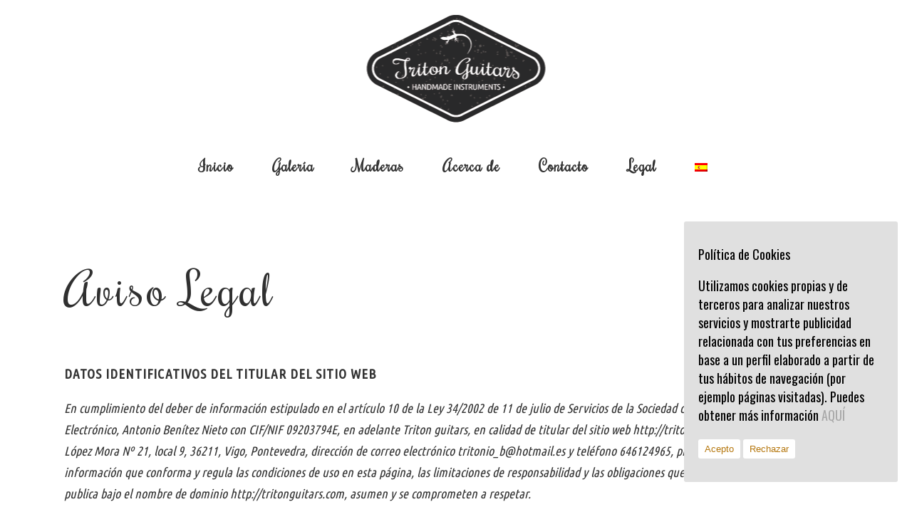

--- FILE ---
content_type: text/html; charset=UTF-8
request_url: https://tritonguitars.com/aviso-legal/
body_size: 12258
content:
	<!DOCTYPE html>
<html lang="es-ES" prefix="og: http://ogp.me/ns#">
<head>
	<meta charset="UTF-8" />
	
	<title>Aviso Legal - Triton Guitars</title>

	
			
						<meta name="viewport" content="width=device-width,initial-scale=1,user-scalable=no">
		
	<link rel="profile" href="http://gmpg.org/xfn/11" />
	<link rel="pingback" href="https://tritonguitars.com/xmlrpc.php" />
            <link rel="shortcut icon" type="image/x-icon" href="http://tritonguitars.com/wp-content/themes/bridge/img/favicon.ico">
        <link rel="apple-touch-icon" href="http://tritonguitars.com/wp-content/themes/bridge/img/favicon.ico"/>
    	<link href='//fonts.googleapis.com/css?family=Raleway:100,200,300,400,500,600,700,800,900,300italic,400italic,700italic|Rochester:100,200,300,400,500,600,700,800,900,300italic,400italic,700italic|Ubuntu+Condensed:100,200,300,400,500,600,700,800,900,300italic,400italic,700italic|Oswald:100,200,300,400,500,600,700,800,900,300italic,400italic,700italic&subset=latin,latin-ext' rel='stylesheet' type='text/css'>
<script type="application/javascript">var QodeAjaxUrl = "https://tritonguitars.com/wp-admin/admin-ajax.php"</script><link rel="alternate" hreflang="es" href="https://tritonguitars.com/aviso-legal/" />

<!-- This site is optimized with the Yoast SEO plugin v11.0 - https://yoast.com/wordpress/plugins/seo/ -->
<link rel="canonical" href="https://tritonguitars.com/aviso-legal/" />
<meta property="og:locale" content="es_ES" />
<meta property="og:type" content="article" />
<meta property="og:title" content="Aviso Legal - Triton Guitars" />
<meta property="og:description" content="Aviso Legal &nbsp; DATOS IDENTIFICATIVOS DEL TITULAR DEL SITIO WEB En cumplimiento del deber de información estipulado en el artículo 10 de la Ley 34/2002 de 11 de julio de Servicios de la Sociedad de la Información y de Comercio Electrónico, Antonio Benítez Nieto con..." />
<meta property="og:url" content="https://tritonguitars.com/aviso-legal/" />
<meta property="og:site_name" content="Triton Guitars" />
<meta name="twitter:card" content="summary_large_image" />
<meta name="twitter:description" content="Aviso Legal &nbsp; DATOS IDENTIFICATIVOS DEL TITULAR DEL SITIO WEB En cumplimiento del deber de información estipulado en el artículo 10 de la Ley 34/2002 de 11 de julio de Servicios de la Sociedad de la Información y de Comercio Electrónico, Antonio Benítez Nieto con..." />
<meta name="twitter:title" content="Aviso Legal - Triton Guitars" />
<script type='application/ld+json' class='yoast-schema-graph yoast-schema-graph--main'>{"@context":"https://schema.org","@graph":[{"@type":"WebSite","@id":"https://tritonguitars.com/#website","url":"https://tritonguitars.com/","name":"Triton Guitars","publisher":{"@id":"https://tritonguitars.com/#organization"},"potentialAction":{"@type":"SearchAction","target":"https://tritonguitars.com/?s={search_term_string}","query-input":"required name=search_term_string"}},{"@type":"WebPage","@id":"https://tritonguitars.com/aviso-legal/#webpage","url":"https://tritonguitars.com/aviso-legal/","inLanguage":"es","name":"Aviso Legal - Triton Guitars","isPartOf":{"@id":"https://tritonguitars.com/#website"},"datePublished":"2023-07-15T11:55:29+00:00","dateModified":"2024-05-18T10:23:49+00:00"}]}</script>
<!-- / Yoast SEO plugin. -->

<link rel='dns-prefetch' href='//www.google.com' />
<link rel='dns-prefetch' href='//s.w.org' />
<link rel="alternate" type="application/rss+xml" title="Triton Guitars &raquo; Feed" href="https://tritonguitars.com/feed/" />
<link rel="alternate" type="application/rss+xml" title="Triton Guitars &raquo; RSS de los comentarios" href="https://tritonguitars.com/comments/feed/" />
		<script type="text/javascript">
			window._wpemojiSettings = {"baseUrl":"https:\/\/s.w.org\/images\/core\/emoji\/11\/72x72\/","ext":".png","svgUrl":"https:\/\/s.w.org\/images\/core\/emoji\/11\/svg\/","svgExt":".svg","source":{"concatemoji":"https:\/\/tritonguitars.com\/wp-includes\/js\/wp-emoji-release.min.js?ver=5.0.11"}};
			!function(a,b,c){function d(a,b){var c=String.fromCharCode;l.clearRect(0,0,k.width,k.height),l.fillText(c.apply(this,a),0,0);var d=k.toDataURL();l.clearRect(0,0,k.width,k.height),l.fillText(c.apply(this,b),0,0);var e=k.toDataURL();return d===e}function e(a){var b;if(!l||!l.fillText)return!1;switch(l.textBaseline="top",l.font="600 32px Arial",a){case"flag":return!(b=d([55356,56826,55356,56819],[55356,56826,8203,55356,56819]))&&(b=d([55356,57332,56128,56423,56128,56418,56128,56421,56128,56430,56128,56423,56128,56447],[55356,57332,8203,56128,56423,8203,56128,56418,8203,56128,56421,8203,56128,56430,8203,56128,56423,8203,56128,56447]),!b);case"emoji":return b=d([55358,56760,9792,65039],[55358,56760,8203,9792,65039]),!b}return!1}function f(a){var c=b.createElement("script");c.src=a,c.defer=c.type="text/javascript",b.getElementsByTagName("head")[0].appendChild(c)}var g,h,i,j,k=b.createElement("canvas"),l=k.getContext&&k.getContext("2d");for(j=Array("flag","emoji"),c.supports={everything:!0,everythingExceptFlag:!0},i=0;i<j.length;i++)c.supports[j[i]]=e(j[i]),c.supports.everything=c.supports.everything&&c.supports[j[i]],"flag"!==j[i]&&(c.supports.everythingExceptFlag=c.supports.everythingExceptFlag&&c.supports[j[i]]);c.supports.everythingExceptFlag=c.supports.everythingExceptFlag&&!c.supports.flag,c.DOMReady=!1,c.readyCallback=function(){c.DOMReady=!0},c.supports.everything||(h=function(){c.readyCallback()},b.addEventListener?(b.addEventListener("DOMContentLoaded",h,!1),a.addEventListener("load",h,!1)):(a.attachEvent("onload",h),b.attachEvent("onreadystatechange",function(){"complete"===b.readyState&&c.readyCallback()})),g=c.source||{},g.concatemoji?f(g.concatemoji):g.wpemoji&&g.twemoji&&(f(g.twemoji),f(g.wpemoji)))}(window,document,window._wpemojiSettings);
		</script>
		<style type="text/css">
img.wp-smiley,
img.emoji {
	display: inline !important;
	border: none !important;
	box-shadow: none !important;
	height: 1em !important;
	width: 1em !important;
	margin: 0 .07em !important;
	vertical-align: -0.1em !important;
	background: none !important;
	padding: 0 !important;
}
</style>
<link rel='stylesheet' id='cookie-consent-style-css'  href='https://tritonguitars.com/wp-content/plugins/click-datos-lopd/assets/css/style.css?ver=5.0.11' type='text/css' media='all' />
<link rel='stylesheet' id='contact-form-7-css'  href='https://tritonguitars.com/wp-content/plugins/contact-form-7/includes/css/styles.css?ver=5.1.1' type='text/css' media='all' />
<link rel='stylesheet' id='wpml-menu-item-0-css'  href='//tritonguitars.com/wp-content/plugins/sitepress-multilingual-cms/templates/language-switchers/menu-item/style.css?ver=1' type='text/css' media='all' />
<link rel='stylesheet' id='default_style-css'  href='https://tritonguitars.com/wp-content/themes/bridge/style.css?ver=5.0.11' type='text/css' media='all' />
<link rel='stylesheet' id='qode_font_awesome-css'  href='https://tritonguitars.com/wp-content/themes/bridge/css/font-awesome/css/font-awesome.min.css?ver=5.0.11' type='text/css' media='all' />
<link rel='stylesheet' id='qode_font_elegant-css'  href='https://tritonguitars.com/wp-content/themes/bridge/css/elegant-icons/style.min.css?ver=5.0.11' type='text/css' media='all' />
<link rel='stylesheet' id='qode_linea_icons-css'  href='https://tritonguitars.com/wp-content/themes/bridge/css/linea-icons/style.css?ver=5.0.11' type='text/css' media='all' />
<link rel='stylesheet' id='qode_dripicons-css'  href='https://tritonguitars.com/wp-content/themes/bridge/css/dripicons/dripicons.css?ver=5.0.11' type='text/css' media='all' />
<link rel='stylesheet' id='stylesheet-css'  href='https://tritonguitars.com/wp-content/themes/bridge/css/stylesheet.min.css?ver=5.0.11' type='text/css' media='all' />
<style id='stylesheet-inline-css' type='text/css'>
   .page-id-1371.disabled_footer_top .footer_top_holder, .page-id-1371.disabled_footer_bottom .footer_bottom_holder { display: none;}


</style>
<link rel='stylesheet' id='qode_print-css'  href='https://tritonguitars.com/wp-content/themes/bridge/css/print.css?ver=5.0.11' type='text/css' media='all' />
<link rel='stylesheet' id='mac_stylesheet-css'  href='https://tritonguitars.com/wp-content/themes/bridge/css/mac_stylesheet.css?ver=5.0.11' type='text/css' media='all' />
<link rel='stylesheet' id='webkit-css'  href='https://tritonguitars.com/wp-content/themes/bridge/css/webkit_stylesheet.css?ver=5.0.11' type='text/css' media='all' />
<link rel='stylesheet' id='style_dynamic-css'  href='https://tritonguitars.com/wp-content/themes/bridge/css/style_dynamic.css?ver=1553846700' type='text/css' media='all' />
<link rel='stylesheet' id='responsive-css'  href='https://tritonguitars.com/wp-content/themes/bridge/css/responsive.min.css?ver=5.0.11' type='text/css' media='all' />
<link rel='stylesheet' id='style_dynamic_responsive-css'  href='https://tritonguitars.com/wp-content/themes/bridge/css/style_dynamic_responsive.css?ver=1553846700' type='text/css' media='all' />
<link rel='stylesheet' id='js_composer_front-css'  href='https://tritonguitars.com/wp-content/plugins/js_composer/assets/css/js_composer.min.css?ver=5.6' type='text/css' media='all' />
<link rel='stylesheet' id='custom_css-css'  href='https://tritonguitars.com/wp-content/themes/bridge/css/custom_css.css?ver=1553846700' type='text/css' media='all' />
<script type='text/javascript' src='https://tritonguitars.com/wp-includes/js/jquery/jquery.js?ver=1.12.4'></script>
<script type='text/javascript' src='https://tritonguitars.com/wp-includes/js/jquery/jquery-migrate.min.js?ver=1.4.1'></script>
<link rel='https://api.w.org/' href='https://tritonguitars.com/wp-json/' />
<link rel="EditURI" type="application/rsd+xml" title="RSD" href="https://tritonguitars.com/xmlrpc.php?rsd" />
<link rel="wlwmanifest" type="application/wlwmanifest+xml" href="https://tritonguitars.com/wp-includes/wlwmanifest.xml" /> 
<meta name="generator" content="WordPress 5.0.11" />
<link rel='shortlink' href='https://tritonguitars.com/?p=1371' />
<link rel="alternate" type="application/json+oembed" href="https://tritonguitars.com/wp-json/oembed/1.0/embed?url=https%3A%2F%2Ftritonguitars.com%2Faviso-legal%2F" />
<link rel="alternate" type="text/xml+oembed" href="https://tritonguitars.com/wp-json/oembed/1.0/embed?url=https%3A%2F%2Ftritonguitars.com%2Faviso-legal%2F&#038;format=xml" />
<meta name="generator" content="WPML ver:4.2.1 stt:1,2;" />
<style id="cdlopd-css" type="text/css" media="screen">
				#catapult-cookie-bar {
					box-sizing: border-box;
					max-height: 0;
					opacity: 0;
					z-index: 99999;
					overflow: hidden;
					color: #000000;
					position: fixed;
					right: 20px;
					bottom: 6%;
					width: 300px;
					background-color: #e0e0e0;
                                        border-style: solid;
                                        border-width: px;
                                        border-color: ;
				}
				#catapult-cookie-bar a {
					color: #a8a8a8;
				}
				#catapult-cookie-bar .x_close span {
					background-color: ;
				}
				button#catapultCookieAceptar {
					background:#ffffff;
					color: #b5770e;
					border: 0; padding: 6px 9px; border-radius: 3px;
				}
                                button#catapultCookieRechazar {
					background:#fff;
					color: #b5770e;
					border: 0; padding: 6px 9px; border-radius: 3px;
				}
				#catapult-cookie-bar h3 {
					color: #000000;
				}
				.has-cookie-bar #catapult-cookie-bar {
					opacity: 1;
					max-height: 999px;
					min-height: 30px;
				}</style><meta name="google-site-verification" content="xy2BP-ednEyYD_6pXw7iKhKEcgVwu3AJ1lNecmWhsps" />		<style type="text/css">.recentcomments a{display:inline !important;padding:0 !important;margin:0 !important;}</style>
		<meta name="generator" content="Powered by WPBakery Page Builder - drag and drop page builder for WordPress."/>
<!--[if lte IE 9]><link rel="stylesheet" type="text/css" href="https://tritonguitars.com/wp-content/plugins/js_composer/assets/css/vc_lte_ie9.min.css" media="screen"><![endif]--><link rel="icon" href="https://tritonguitars.com/wp-content/uploads/2023/07/Imagotipo-secundario-1-150x150.png" sizes="32x32" />
<link rel="icon" href="https://tritonguitars.com/wp-content/uploads/2023/07/Imagotipo-secundario-1-300x300.png" sizes="192x192" />
<link rel="apple-touch-icon-precomposed" href="https://tritonguitars.com/wp-content/uploads/2023/07/Imagotipo-secundario-1-300x300.png" />
<meta name="msapplication-TileImage" content="https://tritonguitars.com/wp-content/uploads/2023/07/Imagotipo-secundario-1-300x300.png" />
<noscript><style type="text/css"> .wpb_animate_when_almost_visible { opacity: 1; }</style></noscript></head>

<body class="page-template-default page page-id-1371  qode-title-hidden qode_grid_1300 qode-theme-ver-17.2 qode-theme-bridge disabled_footer_bottom wpb-js-composer js-comp-ver-5.6 vc_responsive" itemscope itemtype="http://schema.org/WebPage">


<div class="wrapper">
	<div class="wrapper_inner">

    
    <!-- Google Analytics start -->
        <!-- Google Analytics end -->

	<header class=" centered_logo scroll_header_top_area  stick scrolled_not_transparent page_header">
	<div class="header_inner clearfix">
				<div class="header_top_bottom_holder">
			
			<div class="header_bottom clearfix" style='' >
											<div class="header_inner_left">
																	<div class="mobile_menu_button">
		<span>
			<i class="qode_icon_font_awesome fa fa-bars " ></i>		</span>
	</div>
								<div class="logo_wrapper" >
	<div class="q_logo">
		<a itemprop="url" href="https://tritonguitars.com/" >
             <img itemprop="image" class="normal" src="http://tritonguitars.com/wp-content/uploads/2019/03/Logo-triton-guitars-02-1.png" alt="Logo"/> 			 <img itemprop="image" class="light" src="http://tritonguitars.com/wp-content/uploads/2019/01/2.png" alt="Logo"/> 			 <img itemprop="image" class="dark" src="http://tritonguitars.com/wp-content/uploads/2019/01/2.png" alt="Logo"/> 			 <img itemprop="image" class="sticky" src="http://tritonguitars.com/wp-content/uploads/2019/01/2.png" alt="Logo"/> 			 <img itemprop="image" class="mobile" src="http://tritonguitars.com/wp-content/uploads/2019/03/Logo-triton-guitars-02-1.png" alt="Logo"/> 					</a>
	</div>
	</div>															</div>
							
							
							<nav class="main_menu drop_down center">
								<ul id="menu-social-links-menu" class=""><li id="nav-menu-item-505" class="menu-item menu-item-type-post_type menu-item-object-page menu-item-home  narrow"><a href="https://tritonguitars.com/" class=""><i class="menu_icon blank fa"></i><span>Inicio</span><span class="plus"></span></a></li>
<li id="nav-menu-item-508" class="menu-item menu-item-type-post_type menu-item-object-page menu-item-has-children  has_sub narrow"><a href="https://tritonguitars.com/galeria/" class=""><i class="menu_icon blank fa"></i><span>Galería</span><span class="plus"></span></a>
<div class="second"><div class="inner"><ul>
	<li id="nav-menu-item-1068" class="menu-item menu-item-type-post_type menu-item-object-page "><a href="https://tritonguitars.com/nebula/" class=""><i class="menu_icon blank fa"></i><span>Nébula</span><span class="plus"></span></a></li>
	<li id="nav-menu-item-1073" class="menu-item menu-item-type-post_type menu-item-object-page "><a href="https://tritonguitars.com/blazar/" class=""><i class="menu_icon blank fa"></i><span>Blázar</span><span class="plus"></span></a></li>
	<li id="nav-menu-item-1136" class="menu-item menu-item-type-post_type menu-item-object-page "><a href="https://tritonguitars.com/tri-tone/" class=""><i class="menu_icon blank fa"></i><span>Tri-Tone</span><span class="plus"></span></a></li>
	<li id="nav-menu-item-744" class="menu-item menu-item-type-post_type menu-item-object-page "><a href="https://tritonguitars.com/catfish/" class=""><i class="menu_icon blank fa"></i><span>Catfish</span><span class="plus"></span></a></li>
	<li id="nav-menu-item-745" class="menu-item menu-item-type-post_type menu-item-object-page "><a href="https://tritonguitars.com/clasica/" class=""><i class="menu_icon blank fa"></i><span>Clásica</span><span class="plus"></span></a></li>
	<li id="nav-menu-item-729" class="menu-item menu-item-type-post_type menu-item-object-page "><a href="https://tritonguitars.com/magnetar-1/" class=""><i class="menu_icon blank fa"></i><span>Magnetar 1</span><span class="plus"></span></a></li>
	<li id="nav-menu-item-728" class="menu-item menu-item-type-post_type menu-item-object-page "><a href="https://tritonguitars.com/magnetar-2/" class=""><i class="menu_icon blank fa"></i><span>Magnetar 2</span><span class="plus"></span></a></li>
	<li id="nav-menu-item-727" class="menu-item menu-item-type-post_type menu-item-object-page "><a href="https://tritonguitars.com/pulsar/" class=""><i class="menu_icon blank fa"></i><span>Púlsar</span><span class="plus"></span></a></li>
	<li id="nav-menu-item-746" class="menu-item menu-item-type-post_type menu-item-object-page "><a href="https://tritonguitars.com/ukelele/" class=""><i class="menu_icon blank fa"></i><span>Ukelele</span><span class="plus"></span></a></li>
</ul></div></div>
</li>
<li id="nav-menu-item-560" class="menu-item menu-item-type-post_type menu-item-object-page  narrow"><a href="https://tritonguitars.com/maderas/" class=""><i class="menu_icon blank fa"></i><span>Maderas</span><span class="plus"></span></a></li>
<li id="nav-menu-item-515" class="menu-item menu-item-type-post_type menu-item-object-page  narrow"><a href="https://tritonguitars.com/acerca-de/" class=""><i class="menu_icon blank fa"></i><span>Acerca de</span><span class="plus"></span></a></li>
<li id="nav-menu-item-628" class="menu-item menu-item-type-post_type menu-item-object-page  narrow"><a href="https://tritonguitars.com/contacto/" class=""><i class="menu_icon blank fa"></i><span>Contacto</span><span class="plus"></span></a></li>
<li id="nav-menu-item-1391" class="menu-item menu-item-type-post_type menu-item-object-page current-menu-ancestor current-menu-parent current_page_parent current_page_ancestor menu-item-has-children active has_sub narrow"><a href="https://tritonguitars.com/legal/" class=" current "><i class="menu_icon blank fa"></i><span>Legal</span><span class="plus"></span></a>
<div class="second"><div class="inner"><ul>
	<li id="nav-menu-item-1373" class="menu-item menu-item-type-post_type menu-item-object-page current-menu-item page_item page-item-1371 current_page_item "><a href="https://tritonguitars.com/aviso-legal/" class=""><i class="menu_icon blank fa"></i><span>Aviso Legal</span><span class="plus"></span></a></li>
	<li id="nav-menu-item-1392" class="menu-item menu-item-type-post_type menu-item-object-page "><a href="https://tritonguitars.com/politica-de-cookies/" class=""><i class="menu_icon blank fa"></i><span>Política de Cookies</span><span class="plus"></span></a></li>
	<li id="nav-menu-item-1393" class="menu-item menu-item-type-post_type menu-item-object-page "><a href="https://tritonguitars.com/politica-de-privacidad/" class=""><i class="menu_icon blank fa"></i><span>Política de Privacidad</span><span class="plus"></span></a></li>
</ul></div></div>
</li>
<li id="nav-menu-item-wpml-ls-3-es" class="menu-item wpml-ls-slot-3 wpml-ls-item wpml-ls-item-es wpml-ls-current-language wpml-ls-menu-item wpml-ls-first-item wpml-ls-last-item menu-item-type-wpml_ls_menu_item menu-item-object-wpml_ls_menu_item  narrow"><a href="https://tritonguitars.com/aviso-legal/" class=""><i class="menu_icon blank fa"></i><span><img class="wpml-ls-flag" src="https://tritonguitars.com/wp-content/plugins/sitepress-multilingual-cms/res/flags/es.png" alt="es" title="Español"></span><span class="plus"></span><span class="qode-featured-icon " aria-hidden="true"></span></a></li>
</ul>							</nav>
															<div class="header_inner_right">
									<div class="side_menu_button_wrapper right">
																														<div class="side_menu_button">
																																											</div>
									</div>
								</div>
														<nav class="mobile_menu">
	<ul id="menu-social-links-menu-1" class=""><li id="mobile-menu-item-505" class="menu-item menu-item-type-post_type menu-item-object-page menu-item-home "><a href="https://tritonguitars.com/" class=""><span>Inicio</span></a><span class="mobile_arrow"><i class="fa fa-angle-right"></i><i class="fa fa-angle-down"></i></span></li>
<li id="mobile-menu-item-508" class="menu-item menu-item-type-post_type menu-item-object-page menu-item-has-children  has_sub"><a href="https://tritonguitars.com/galeria/" class=""><span>Galería</span></a><span class="mobile_arrow"><i class="fa fa-angle-right"></i><i class="fa fa-angle-down"></i></span>
<ul class="sub_menu">
	<li id="mobile-menu-item-1068" class="menu-item menu-item-type-post_type menu-item-object-page "><a href="https://tritonguitars.com/nebula/" class=""><span>Nébula</span></a><span class="mobile_arrow"><i class="fa fa-angle-right"></i><i class="fa fa-angle-down"></i></span></li>
	<li id="mobile-menu-item-1073" class="menu-item menu-item-type-post_type menu-item-object-page "><a href="https://tritonguitars.com/blazar/" class=""><span>Blázar</span></a><span class="mobile_arrow"><i class="fa fa-angle-right"></i><i class="fa fa-angle-down"></i></span></li>
	<li id="mobile-menu-item-1136" class="menu-item menu-item-type-post_type menu-item-object-page "><a href="https://tritonguitars.com/tri-tone/" class=""><span>Tri-Tone</span></a><span class="mobile_arrow"><i class="fa fa-angle-right"></i><i class="fa fa-angle-down"></i></span></li>
	<li id="mobile-menu-item-744" class="menu-item menu-item-type-post_type menu-item-object-page "><a href="https://tritonguitars.com/catfish/" class=""><span>Catfish</span></a><span class="mobile_arrow"><i class="fa fa-angle-right"></i><i class="fa fa-angle-down"></i></span></li>
	<li id="mobile-menu-item-745" class="menu-item menu-item-type-post_type menu-item-object-page "><a href="https://tritonguitars.com/clasica/" class=""><span>Clásica</span></a><span class="mobile_arrow"><i class="fa fa-angle-right"></i><i class="fa fa-angle-down"></i></span></li>
	<li id="mobile-menu-item-729" class="menu-item menu-item-type-post_type menu-item-object-page "><a href="https://tritonguitars.com/magnetar-1/" class=""><span>Magnetar 1</span></a><span class="mobile_arrow"><i class="fa fa-angle-right"></i><i class="fa fa-angle-down"></i></span></li>
	<li id="mobile-menu-item-728" class="menu-item menu-item-type-post_type menu-item-object-page "><a href="https://tritonguitars.com/magnetar-2/" class=""><span>Magnetar 2</span></a><span class="mobile_arrow"><i class="fa fa-angle-right"></i><i class="fa fa-angle-down"></i></span></li>
	<li id="mobile-menu-item-727" class="menu-item menu-item-type-post_type menu-item-object-page "><a href="https://tritonguitars.com/pulsar/" class=""><span>Púlsar</span></a><span class="mobile_arrow"><i class="fa fa-angle-right"></i><i class="fa fa-angle-down"></i></span></li>
	<li id="mobile-menu-item-746" class="menu-item menu-item-type-post_type menu-item-object-page "><a href="https://tritonguitars.com/ukelele/" class=""><span>Ukelele</span></a><span class="mobile_arrow"><i class="fa fa-angle-right"></i><i class="fa fa-angle-down"></i></span></li>
</ul>
</li>
<li id="mobile-menu-item-560" class="menu-item menu-item-type-post_type menu-item-object-page "><a href="https://tritonguitars.com/maderas/" class=""><span>Maderas</span></a><span class="mobile_arrow"><i class="fa fa-angle-right"></i><i class="fa fa-angle-down"></i></span></li>
<li id="mobile-menu-item-515" class="menu-item menu-item-type-post_type menu-item-object-page "><a href="https://tritonguitars.com/acerca-de/" class=""><span>Acerca de</span></a><span class="mobile_arrow"><i class="fa fa-angle-right"></i><i class="fa fa-angle-down"></i></span></li>
<li id="mobile-menu-item-628" class="menu-item menu-item-type-post_type menu-item-object-page "><a href="https://tritonguitars.com/contacto/" class=""><span>Contacto</span></a><span class="mobile_arrow"><i class="fa fa-angle-right"></i><i class="fa fa-angle-down"></i></span></li>
<li id="mobile-menu-item-1391" class="menu-item menu-item-type-post_type menu-item-object-page current-menu-ancestor current-menu-parent current_page_parent current_page_ancestor menu-item-has-children active has_sub"><a href="https://tritonguitars.com/legal/" class=" current "><span>Legal</span></a><span class="mobile_arrow"><i class="fa fa-angle-right"></i><i class="fa fa-angle-down"></i></span>
<ul class="sub_menu">
	<li id="mobile-menu-item-1373" class="menu-item menu-item-type-post_type menu-item-object-page current-menu-item page_item page-item-1371 current_page_item "><a href="https://tritonguitars.com/aviso-legal/" class=""><span>Aviso Legal</span></a><span class="mobile_arrow"><i class="fa fa-angle-right"></i><i class="fa fa-angle-down"></i></span></li>
	<li id="mobile-menu-item-1392" class="menu-item menu-item-type-post_type menu-item-object-page "><a href="https://tritonguitars.com/politica-de-cookies/" class=""><span>Política de Cookies</span></a><span class="mobile_arrow"><i class="fa fa-angle-right"></i><i class="fa fa-angle-down"></i></span></li>
	<li id="mobile-menu-item-1393" class="menu-item menu-item-type-post_type menu-item-object-page "><a href="https://tritonguitars.com/politica-de-privacidad/" class=""><span>Política de Privacidad</span></a><span class="mobile_arrow"><i class="fa fa-angle-right"></i><i class="fa fa-angle-down"></i></span></li>
</ul>
</li>
<li id="mobile-menu-item-wpml-ls-3-es" class="menu-item wpml-ls-slot-3 wpml-ls-item wpml-ls-item-es wpml-ls-current-language wpml-ls-menu-item wpml-ls-first-item wpml-ls-last-item menu-item-type-wpml_ls_menu_item menu-item-object-wpml_ls_menu_item "><a href="https://tritonguitars.com/aviso-legal/" class=""><span><img class="wpml-ls-flag" src="https://tritonguitars.com/wp-content/plugins/sitepress-multilingual-cms/res/flags/es.png" alt="es" title="Español"></span></a><span class="mobile_arrow"><i class="fa fa-angle-right"></i><i class="fa fa-angle-down"></i></span></li>
</ul></nav>											</div>
			</div>
		</div>

</header>	<a id="back_to_top" href="#">
        <span class="fa-stack">
            <i class="qode_icon_font_awesome fa fa-arrow-up " ></i>        </span>
	</a>
	
	
    
    
    <div class="content content_top_margin_none">
        <div class="content_inner  ">
    									<div class="container">
            			<div class="container_inner default_template_holder clearfix page_container_inner" >
																				<h2>Aviso Legal</h2>
<p>&nbsp;</p>
<h3 style="text-align: left;"><strong>DATOS IDENTIFICATIVOS DEL TITULAR DEL SITIO WEB</strong></h3>
<p><em>En cumplimiento del deber de información estipulado en el artículo 10 de la Ley 34/2002 de 11 de julio de Servicios de la Sociedad de la Información y de Comercio Electrónico, Antonio Benítez Nieto con CIF/NIF 09203794E, en adelante Triton guitars, en calidad de titular del sitio web http://tritonguitars.com, con domicilio en C/ López Mora Nº 21, local 9, 36211, Vigo, Pontevedra, dirección de correo electrónico tritonio_b@hotmail.es y teléfono 646124965, procede a comunicarles la presente información que conforma y regula las condiciones de uso en esta página, las limitaciones de responsabilidad y las obligaciones que, los usuarios del sitio web que se publica bajo el nombre de dominio http://tritonguitars.com, asumen y se comprometen a respetar.</em></p>
<h3><strong>CONDICIONES DE USO</strong></h3>
<p><em>La utilización de http://tritonguitars.com otorga la condición de Usuario de http://tritonguitars.com, bien sea persona física o jurídica y obligatoriamente implica la aceptación completa, plena y sin reservas de todas y cada una de las cláusulas y condiciones generales incluidas en el Aviso Legal. Si el Usuario no estuviera conforme con las cláusulas y condiciones de uso de este Aviso Legal, se abstendrá de utilizar http://tritonguitars.com. Este Aviso Legal está sujeto a cambios y actualizaciones por lo que la versión publicada por Triton guitars puede ser diferente en cada momento en que el Usuario acceda al Portal. Por tanto, el Usuario debe leer el Aviso Legal en todas y cada una de las ocasiones en que acceda a http://tritonguitars.com.</em><br />
<em>A través de http://tritonguitars.com, Triton guitars facilita al Usuario el acceso y la utilización de diversos Contenidos publicados por medio de Internet por Triton guitars o por terceros autorizados.</em><br />
<em>El Usuario está obligado y se compromete a utilizar http://tritonguitars.com y los Contenidos de conformidad con la legislación vigente, el Aviso Legal, y cualquier otro aviso o instrucciones puestos en su conocimiento, bien sea por medio de este aviso legal o en cualquier otro lugar dentro de los Contenidos que conforman http://tritonguitars.com, como son las normas de convivencia, la moral y buenas costumbres generalmente aceptadas. A tal efecto, el Usuario se obliga y compromete a NO utilizar cualquiera de los Contenidos con fines o efectos ilícitos, prohibidos en el Aviso Legal o por la legislación vigente, lesivos de los derechos e intereses de terceros, o que de cualquier forma puedan dañar, inutilizar, sobrecargar, deteriorar o impedir la normal utilización de los Contenidos, los equipos informáticos o los documentos, archivos y toda clase de contenidos almacenados en cualquier equipo informático propios o contratados por Triton guitars, de otro USUARIO o de cualquier usuario de Internet (hardware y software).</em><br />
<em>El Usuario se obliga y se compromete a no transmitir, difundir o poner a disposición de terceros cualquier clase de material contenido en http://tritonguitars.com, tales como informaciones, textos, datos, contenidos, mensajes, gráficos, dibujos, archivos de sonido y/o imagen, fotografías, grabaciones, software, logotipos, marcas, iconos, tecnología, fotografías, software, enlaces, diseño gráfico y códigos fuente, o cualquier otro material al que tuviera acceso en su condición de Usuario de http://tritonguitars.com, sin que esta enumeración tenga carácter limitativo. Asimismo, de conformidad con todo ello, el Usuario no podrá:</em><br />
<em>• Reproducir, copiar, distribuir, poner a disposición o de cualquier otra forma comunicar públicamente, transformar o modificar los Contenidos, a menos que se cuente con la autorización escrita y explícita de Triton guitars, que es titular de los correspondientes derechos, o bien que ello resulte legalmente permitido.</em><br />
<em>• Suprimir, manipular o de cualquier forma alterar el “copyright” y demás datos identificativos de la reserva de derechos de Triton guitars o de sus titulares, de las huellas y/o identificadores digitales, marcas de agua, o de cualesquiera otros medios técnicos establecidos para su reconocimiento.</em><br />
<em>El Usuario deberá abstenerse de obtener e incluso de intentar obtener los Contenidos empleando para ello medios o procedimientos distintos de los que, según los casos, se hayan puesto a su disposición a este efecto o se hayan indicado a este efecto en las páginas web donde se encuentren los Contenidos o, en general, de los que se empleen habitualmente en Internet a este efecto siempre que no entrañen un riesgo de daño o inutilización de http://tritonguitars.com, y/o de los Contenidos.</em></p>
<h3><strong>PROPIEDAD INTELECTUAL</strong></h3>
<p><em>Todas las marcas, nombres comerciales o signos distintivos de cualquier clase que aparecen en http://tritonguitars.com son propiedad de Triton guitars o, en su caso, de sus respectivos propietarios, sin que pueda entenderse que el uso o acceso al Portal y/o a los Contenidos atribuya al Usuario derecho alguno sobre las citadas marcas, nombres comerciales y/o signos distintivos y sin que puedan entenderse cedidos al Usuario, ninguno de los derechos de explotación que existen o puedan existir sobre dichos Contenidos. De igual modo los Contenidos son propiedad intelectual de Triton guitars, o de terceros en su caso, por tanto, los derechos de Propiedad Intelectual son titularidad de Triton guitars o de terceros que han autorizado su uso, a quienes corresponde el ejercicio exclusivo de los derechos de explotación de los mismos en cualquier forma y, en especial, los derechos de reproducción, distribución, comunicación pública y transformación. La utilización no autorizada de la información contenida en esta Web, así como la lesión de los derechos de Propiedad Intelectual o Industrial de Triton guitars o de terceros incluidos en http://tritonguitars.com que hayan cedido contenidos dará lugar a las responsabilidades legalmente establecidas.</em></p>
<h3><strong>DISPONIBILIDAD DE  http://tritonguitars.com</strong></h3>
<p><em>Triton guitars no garantiza la inexistencia de interrupciones o errores en el acceso a http://tritonguitars.com, a sus contenidos, ni que éste se encuentren actualizados, aunque desarrollará sus mejores esfuerzos para, en su caso, evitarlos, subsanarlos o actualizarlos. Por consiguiente, Triton guitars no se responsabiliza de los daños o perjuicios de cualquier tipo producidos en el Usuario que traigan causa de fallos o desconexiones en las redes de telecomunicaciones que produzcan la suspensión, cancelación o interrupción del servicio del portal durante la prestación del mismo o con carácter previo.</em><br />
<em>Triton guitars excluye, con las excepciones contempladas en la legislación vigente, cualquier responsabilidad por los daños y perjuicios de toda naturaleza que puedan deberse a la falta de disponibilidad, continuidad o calidad del funcionamiento de http://tritonguitars.com y de los Contenidos, al no cumplimiento de la expectativa de utilidad que el USUARIO hubiera podido atribuir a http://tritonguitars.com y a los Contenidos.</em><br />
<em>La función de los Hiperenlaces que aparecen en esta Web es exclusivamente la de informar al Usuario acerca de la existencia de otras Web que contienen información sobre la materia. Dichos Hiperenlaces no constituyen sugerencia ni recomendación alguna.</em><br />
<em>Triton guitars no se hace responsable de los contenidos de dichas páginas enlazadas, del funcionamiento o utilidad de los Hiperenlaces ni del resultado de dichos enlaces, ni garantiza la ausencia de virus u otros elementos en los mismos que puedan producir alteraciones en el sistema informático (hardware y software), los documentos o los ficheros del Usuario, excluyendo cualquier responsabilidad por los daños de cualquier clase causados al Usuario por este motivo.</em><br />
<em>El acceso a http://tritonguitars.com no implica la obligación por parte de Triton guitars de controlar la ausencia de virus, gusanos o cualquier otro elemento informático dañino. Corresponde al Usuario, en todo caso, la disponibilidad de herramientas adecuadas para la detección y desinfección de programas informáticos dañinos, por lo tanto, Triton guitars no se hace responsable de los posibles errores de seguridad que se puedan producir durante la prestación del servicio de http://tritonguitars.com, ni de los posibles daños que puedan causarse al sistema informático del Usuario o de terceros (hardware y software), los ficheros o documentos almacenados en el mismo, como consecuencia de la presencia de virus en el ordenador del Usuario utilizado para la conexión a los servicios y contenidos de la Web, de un mal funcionamiento del navegador o del uso de versiones no actualizadas del mismo.</em><br />
<em>La prestación del servicio de http://tritonguitars.com y de los Contenidos tiene, en principio, duración indefinida. Triton guitars, no obstante, queda autorizado para dar por terminada o suspender la prestación del servicio http://tritonguitars.com y/o de cualquiera de los Contenidos en cualquier momento. Cuando ello sea razonablemente posible, Triton guitars advertirá previamente la terminación o suspensión de http://tritonguitars.com.</em></p>
<h3><strong>CALIDAD DE http://tritonguitars.com</strong></h3>
<p><em>Dado el entorno dinámico y cambiante de la información y servicios que se suministran por medio de http://tritonguitars.com, Triton guitars realiza su mejor esfuerzo, pero no garantiza la completa veracidad, exactitud, fiabilidad, utilidad y/o actualidad de los Contenidos. La información contenida en las páginas que componen este Portal sólo tiene carácter informativo, consultivo, divulgativo y publicitario. En ningún caso ofrecen ni tienen carácter de compromiso vinculante o contractual.</em></p>
<h3><strong>LIMITACIÓN DE RESPONSABILIDAD</strong></h3>
<p><em>Triton guitars excluye toda responsabilidad por las decisiones que el Usuario pueda tomar basado en esta información, así como por los posibles errores tipográficos que puedan contener los documentos y gráficos de http://tritonguitars.com. La información está sometida a posibles cambios periódicos sin previo aviso de su contenido por ampliación, mejora, corrección o actualización de los Contenidos.</em></p>
<h3><strong>NOTIFICACIONES</strong></h3>
<p><em>Todas las notificaciones y comunicaciones por parte de Triton guitars al Usuario realizados por cualquier medio se considerarán eficaces a todos los efectos.</em></p>
<h3><strong>JURISDICCIÓN</strong></h3>
<p><em>Para cuantas cuestiones se susciten sobre la interpretación, aplicación y cumplimiento de este Aviso Legal, así como de las reclamaciones que puedan derivarse de su uso, todos las partes intervinientes se someten a los Jueces y Tribunales de la provincia de Madrid, renunciando de forma expresa a cualquier otro fuero que pudiera corresponderles.</em></p>
<h3><strong>LEGISLACIÓN APLICABLE</strong></h3>
<p><em>El presente Aviso Legal se rige por la normativa española vigente.</em></p>
														 
																				
		</div>
        	</div>
				
	</div>
</div>



	<footer >
		<div class="footer_inner clearfix">
				<div class="footer_top_holder">
            			<div class="footer_top">
								<div class="container">
					<div class="container_inner">
																	<div class="four_columns clearfix">
								<div class="column1 footer_col1">
									<div class="column_inner">
										<div id="text-2" class="widget widget_text"><h5>TELÉFONO</h5>			<div class="textwidget"><div      class="vc_row wpb_row section vc_row-fluid  grid_section" style=' text-align:left;'><div class=" section_inner clearfix"><div class='section_inner_margin clearfix'><div class="wpb_column vc_column_container vc_col-sm-12"><div class="vc_column-inner"><div class="wpb_wrapper"><div class="q_icon_list"><i class="qode_icon_font_awesome fa fa-phone qode-ili-icon-holder circle" style="color: #000000;background-color: #ffffff;border-color:#ffffff;border-style:solid;border-width:1px;" ></i><p style="font-size: 18px;">646 12 49 65</p></div></div></div></div></div></div></div>
</div>
		</div>									</div>
								</div>
								<div class="column2 footer_col2">
									<div class="column_inner">
										<div id="text-4" class="widget widget_text"><h5>EMAIL</h5>			<div class="textwidget"><div      class="vc_row wpb_row section vc_row-fluid  grid_section" style=' text-align:left;'><div class=" section_inner clearfix"><div class='section_inner_margin clearfix'><div class="wpb_column vc_column_container vc_col-sm-12"><div class="vc_column-inner"><div class="wpb_wrapper"><div class="q_icon_list"><i class="qode_icon_font_awesome fa fa-envelope qode-ili-icon-holder circle" style="color: #000000;background-color: #ffffff;border-color:#ffffff;border-style:solid;border-width:1px;" ></i><p style="font-size: 18px;">tritonio_b@hotmail.es</p></div></div></div></div></div></div></div>
</div>
		</div>									</div>
								</div>
								<div class="column3 footer_col3">
									<div class="column_inner">
										<div id="text-3" class="widget widget_text"><h5>Síguenos:</h5>			<div class="textwidget"><p><center><div      class="vc_row wpb_row section vc_row-fluid  grid_section" style=' text-align:left;'><div class=" section_inner clearfix"><div class='section_inner_margin clearfix'><div class="wpb_column vc_column_container vc_col-sm-12"><div class="vc_column-inner"><div class="wpb_wrapper"><span class='q_social_icon_holder circle_social' data-color=#000000 data-hover-background-color=#999999 data-hover-color=#ffffff><a itemprop='url' href='https://www.facebook.com/tritonguitars/' target='_blank'><span class='fa-stack fa-lg' style='background-color: #ffffff;'><i class="qode_icon_font_awesome fa fa-facebook " style="color: #000000;" ></i></span></a></span><span class='q_social_icon_holder circle_social' data-color=#000000 data-hover-background-color=#999999 data-hover-color=#ffffff><a itemprop='url' href='https://www.instagram.com/tritonguitars/' target='_blank'><span class='fa-stack fa-lg' style='background-color: #ffffff;'><i class="qode_icon_font_awesome fa fa-instagram " style="color: #000000;" ></i></span></a></span></div></div></div></div></div></div></center></p>
</div>
		</div>									</div>
								</div>
								<div class="column4 footer_col4">
									<div class="column_inner">
										<div id="media_image-2" class="widget widget_media_image"><img width="251" height="153" src="https://tritonguitars.com/wp-content/uploads/2019/03/Logo-triton-guitars2-02-2.png" class="image wp-image-979  attachment-full size-full" alt="" style="max-width: 100%; height: auto;" /></div>									</div>
								</div>
							</div>
															</div>
				</div>
							</div>
					</div>
							<div class="footer_bottom_holder">
                									<div class="footer_bottom">
							</div>
								</div>
				</div>
	</footer>
		
</div>
</div>
<script type='text/javascript'>
/* <![CDATA[ */
var cdlopd_vars = {"version":"1"};
/* ]]> */
</script>
<script type='text/javascript' src='https://tritonguitars.com/wp-content/plugins/click-datos-lopd/assets/js/click-datos-lopd-js.js?ver=2.3.0'></script>
<script type='text/javascript'>
/* <![CDATA[ */
var wpcf7 = {"apiSettings":{"root":"https:\/\/tritonguitars.com\/wp-json\/contact-form-7\/v1","namespace":"contact-form-7\/v1"},"cached":"1"};
/* ]]> */
</script>
<script type='text/javascript' src='https://tritonguitars.com/wp-content/plugins/contact-form-7/includes/js/scripts.js?ver=5.1.1'></script>
<script type='text/javascript' src='https://www.google.com/recaptcha/api.js?render=6LfgfMwUAAAAACqwsczosAiNeoJaGxrbesgczI0u&#038;ver=3.0'></script>
<script type='text/javascript'>
/* <![CDATA[ */
var qodeLike = {"ajaxurl":"https:\/\/tritonguitars.com\/wp-admin\/admin-ajax.php"};
/* ]]> */
</script>
<script type='text/javascript' src='https://tritonguitars.com/wp-content/themes/bridge/js/plugins/qode-like.min.js?ver=5.0.11'></script>
<script type='text/javascript' src='https://tritonguitars.com/wp-includes/js/jquery/ui/core.min.js?ver=1.11.4'></script>
<script type='text/javascript' src='https://tritonguitars.com/wp-includes/js/jquery/ui/widget.min.js?ver=1.11.4'></script>
<script type='text/javascript' src='https://tritonguitars.com/wp-includes/js/jquery/ui/accordion.min.js?ver=1.11.4'></script>
<script type='text/javascript' src='https://tritonguitars.com/wp-includes/js/jquery/ui/position.min.js?ver=1.11.4'></script>
<script type='text/javascript' src='https://tritonguitars.com/wp-includes/js/jquery/ui/menu.min.js?ver=1.11.4'></script>
<script type='text/javascript' src='https://tritonguitars.com/wp-includes/js/wp-a11y.min.js?ver=5.0.11'></script>
<script type='text/javascript'>
/* <![CDATA[ */
var uiAutocompleteL10n = {"noResults":"Sin resultados.","oneResult":"1 resultado encontrado. Utiliza las teclas de flecha arriba y abajo para navegar.","manyResults":"%d resultados encontrados. Utiliza las teclas arriba y abajo para navegar.","itemSelected":"Elemento seleccionado."};
/* ]]> */
</script>
<script type='text/javascript' src='https://tritonguitars.com/wp-includes/js/jquery/ui/autocomplete.min.js?ver=1.11.4'></script>
<script type='text/javascript' src='https://tritonguitars.com/wp-includes/js/jquery/ui/button.min.js?ver=1.11.4'></script>
<script type='text/javascript' src='https://tritonguitars.com/wp-includes/js/jquery/ui/datepicker.min.js?ver=1.11.4'></script>
<script type='text/javascript'>
jQuery(document).ready(function(jQuery){jQuery.datepicker.setDefaults({"closeText":"Cerrar","currentText":"Hoy","monthNames":["enero","febrero","marzo","abril","mayo","junio","julio","agosto","septiembre","octubre","noviembre","diciembre"],"monthNamesShort":["Ene","Feb","Mar","Abr","May","Jun","Jul","Ago","Sep","Oct","Nov","Dic"],"nextText":"Siguiente","prevText":"Anterior","dayNames":["domingo","lunes","martes","mi\u00e9rcoles","jueves","viernes","s\u00e1bado"],"dayNamesShort":["dom","lun","mar","mi\u00e9","jue","vie","s\u00e1b"],"dayNamesMin":["D","L","M","X","J","V","S"],"dateFormat":"MM d, yy","firstDay":1,"isRTL":false});});
</script>
<script type='text/javascript' src='https://tritonguitars.com/wp-includes/js/jquery/ui/mouse.min.js?ver=1.11.4'></script>
<script type='text/javascript' src='https://tritonguitars.com/wp-includes/js/jquery/ui/resizable.min.js?ver=1.11.4'></script>
<script type='text/javascript' src='https://tritonguitars.com/wp-includes/js/jquery/ui/draggable.min.js?ver=1.11.4'></script>
<script type='text/javascript' src='https://tritonguitars.com/wp-includes/js/jquery/ui/dialog.min.js?ver=1.11.4'></script>
<script type='text/javascript' src='https://tritonguitars.com/wp-includes/js/jquery/ui/droppable.min.js?ver=1.11.4'></script>
<script type='text/javascript' src='https://tritonguitars.com/wp-includes/js/jquery/ui/progressbar.min.js?ver=1.11.4'></script>
<script type='text/javascript' src='https://tritonguitars.com/wp-includes/js/jquery/ui/selectable.min.js?ver=1.11.4'></script>
<script type='text/javascript' src='https://tritonguitars.com/wp-includes/js/jquery/ui/sortable.min.js?ver=1.11.4'></script>
<script type='text/javascript' src='https://tritonguitars.com/wp-includes/js/jquery/ui/slider.min.js?ver=1.11.4'></script>
<script type='text/javascript' src='https://tritonguitars.com/wp-includes/js/jquery/ui/spinner.min.js?ver=1.11.4'></script>
<script type='text/javascript' src='https://tritonguitars.com/wp-includes/js/jquery/ui/tooltip.min.js?ver=1.11.4'></script>
<script type='text/javascript' src='https://tritonguitars.com/wp-includes/js/jquery/ui/tabs.min.js?ver=1.11.4'></script>
<script type='text/javascript' src='https://tritonguitars.com/wp-includes/js/jquery/ui/effect.min.js?ver=1.11.4'></script>
<script type='text/javascript' src='https://tritonguitars.com/wp-includes/js/jquery/ui/effect-blind.min.js?ver=1.11.4'></script>
<script type='text/javascript' src='https://tritonguitars.com/wp-includes/js/jquery/ui/effect-bounce.min.js?ver=1.11.4'></script>
<script type='text/javascript' src='https://tritonguitars.com/wp-includes/js/jquery/ui/effect-clip.min.js?ver=1.11.4'></script>
<script type='text/javascript' src='https://tritonguitars.com/wp-includes/js/jquery/ui/effect-drop.min.js?ver=1.11.4'></script>
<script type='text/javascript' src='https://tritonguitars.com/wp-includes/js/jquery/ui/effect-explode.min.js?ver=1.11.4'></script>
<script type='text/javascript' src='https://tritonguitars.com/wp-includes/js/jquery/ui/effect-fade.min.js?ver=1.11.4'></script>
<script type='text/javascript' src='https://tritonguitars.com/wp-includes/js/jquery/ui/effect-fold.min.js?ver=1.11.4'></script>
<script type='text/javascript' src='https://tritonguitars.com/wp-includes/js/jquery/ui/effect-highlight.min.js?ver=1.11.4'></script>
<script type='text/javascript' src='https://tritonguitars.com/wp-includes/js/jquery/ui/effect-pulsate.min.js?ver=1.11.4'></script>
<script type='text/javascript' src='https://tritonguitars.com/wp-includes/js/jquery/ui/effect-size.min.js?ver=1.11.4'></script>
<script type='text/javascript' src='https://tritonguitars.com/wp-includes/js/jquery/ui/effect-scale.min.js?ver=1.11.4'></script>
<script type='text/javascript' src='https://tritonguitars.com/wp-includes/js/jquery/ui/effect-shake.min.js?ver=1.11.4'></script>
<script type='text/javascript' src='https://tritonguitars.com/wp-includes/js/jquery/ui/effect-slide.min.js?ver=1.11.4'></script>
<script type='text/javascript' src='https://tritonguitars.com/wp-includes/js/jquery/ui/effect-transfer.min.js?ver=1.11.4'></script>
<script type='text/javascript' src='https://tritonguitars.com/wp-content/themes/bridge/js/plugins.js?ver=5.0.11'></script>
<script type='text/javascript' src='https://tritonguitars.com/wp-content/themes/bridge/js/plugins/jquery.carouFredSel-6.2.1.min.js?ver=5.0.11'></script>
<script type='text/javascript' src='https://tritonguitars.com/wp-content/themes/bridge/js/plugins/lemmon-slider.min.js?ver=5.0.11'></script>
<script type='text/javascript' src='https://tritonguitars.com/wp-content/themes/bridge/js/plugins/jquery.fullPage.min.js?ver=5.0.11'></script>
<script type='text/javascript' src='https://tritonguitars.com/wp-content/themes/bridge/js/plugins/jquery.mousewheel.min.js?ver=5.0.11'></script>
<script type='text/javascript' src='https://tritonguitars.com/wp-content/themes/bridge/js/plugins/jquery.touchSwipe.min.js?ver=5.0.11'></script>
<script type='text/javascript' src='https://tritonguitars.com/wp-content/plugins/js_composer/assets/lib/bower/isotope/dist/isotope.pkgd.min.js?ver=5.6'></script>
<script type='text/javascript' src='https://tritonguitars.com/wp-content/themes/bridge/js/plugins/packery-mode.pkgd.min.js?ver=5.0.11'></script>
<script type='text/javascript' src='https://tritonguitars.com/wp-content/themes/bridge/js/plugins/jquery.stretch.js?ver=5.0.11'></script>
<script type='text/javascript' src='https://tritonguitars.com/wp-content/themes/bridge/js/plugins/imagesloaded.js?ver=5.0.11'></script>
<script type='text/javascript' src='https://tritonguitars.com/wp-content/themes/bridge/js/plugins/rangeslider.min.js?ver=5.0.11'></script>
<script type='text/javascript' src='https://tritonguitars.com/wp-content/themes/bridge/js/plugins/jquery.event.move.js?ver=5.0.11'></script>
<script type='text/javascript' src='https://tritonguitars.com/wp-content/themes/bridge/js/plugins/jquery.twentytwenty.js?ver=5.0.11'></script>
<script type='text/javascript' src='https://tritonguitars.com/wp-content/themes/bridge/js/default_dynamic.js?ver=1553846700'></script>
<script type='text/javascript'>
/* <![CDATA[ */
var QodeAdminAjax = {"ajaxurl":"https:\/\/tritonguitars.com\/wp-admin\/admin-ajax.php"};
var qodeGlobalVars = {"vars":{"qodeAddingToCartLabel":"Adding to Cart..."}};
/* ]]> */
</script>
<script type='text/javascript' src='https://tritonguitars.com/wp-content/themes/bridge/js/default.min.js?ver=5.0.11'></script>
<script type='text/javascript' src='https://tritonguitars.com/wp-content/themes/bridge/js/custom_js.js?ver=1553846700'></script>
<script type='text/javascript' src='https://tritonguitars.com/wp-includes/js/comment-reply.min.js?ver=5.0.11'></script>
<script type='text/javascript' src='https://tritonguitars.com/wp-content/plugins/js_composer/assets/js/dist/js_composer_front.min.js?ver=5.6'></script>
<script type='text/javascript' src='https://tritonguitars.com/wp-includes/js/wp-embed.min.js?ver=5.0.11'></script>
<script type="text/javascript">
( function( grecaptcha, sitekey ) {

	var wpcf7recaptcha = {
		execute: function() {
			grecaptcha.execute(
				sitekey,
				{ action: 'homepage' }
			).then( function( token ) {
				var forms = document.getElementsByTagName( 'form' );

				for ( var i = 0; i < forms.length; i++ ) {
					var fields = forms[ i ].getElementsByTagName( 'input' );

					for ( var j = 0; j < fields.length; j++ ) {
						var field = fields[ j ];

						if ( 'g-recaptcha-response' === field.getAttribute( 'name' ) ) {
							field.setAttribute( 'value', token );
							break;
						}
					}
				}
			} );
		}
	};

	grecaptcha.ready( wpcf7recaptcha.execute );

	document.addEventListener( 'wpcf7submit', wpcf7recaptcha.execute, false );

} )( grecaptcha, '6LfgfMwUAAAAACqwsczosAiNeoJaGxrbesgczI0u' );
</script>

                <script type="text/javascript">
                    jQuery(document).ready(function ($) {
                        if (catapultReadCookie('catAccCookies') || catapultReadCookie("catAccCookiesDeny") /*|| catapultReadCookie("catAccCookiesUnan")*/) {

                        } else {
                            $("body").addClass("has-cookie-bar");
                            $("body").addClass("cookie-bar-block");
                        }

//                        if (catapultReadCookie('catAccCookies') || catapultReadCookie("catAccCookiesDeny")) {
//
//                        } else {
//                            setTimeout("cookiesinaceptarnirechazar()", 30000);
//                        }
//
//                        if (catapultReadCookie("catAccCookiesUnan")) {
//                            setTimeout(function () {
//                                $("body").addClass("has-cookie-bar");
//                                $("body").addClass("cookie-bar-");
//                                setTimeout("cookiesinaceptarnirechazar()", 30000);
//                            }, 300000);
//                        }
                    });
                </script>


                <div id="catapult-cookie-bar" class=" rounded-corners drop-shadowfloat-accept"><span>Política de Cookies</span><span class="cdlopd-left-side">Utilizamos cookies propias y de terceros para analizar nuestros servicios y mostrarte publicidad relacionada con tus preferencias en base a un perfil elaborado a partir de tus hábitos de navegación (por ejemplo páginas visitadas). Puedes obtener más información  <a class="cdlopd-more-info-link" id="pag_informacion" tabindex=0 target="_blank" href="https://tritonguitars.com/politica-de-cookies/">AQUÍ</a></span><span class="cdlopd-right-side"><button id="catapultCookieAceptar" tabindex=0 onclick="catapultAcceptCookies(1);">Acepto</button><input type="hidden" id="opcionCookie" value="botones"> <button id="catapultCookieRechazar" tabindex=0 onclick="catapultDenyCookies(1);">Rechazar</button> </span></div><!-- #catapult-cookie-bar --></body>
</html><!-- WP Super Cache is installed but broken. The constant WPCACHEHOME must be set in the file wp-config.php and point at the WP Super Cache plugin directory. -->

--- FILE ---
content_type: text/html; charset=utf-8
request_url: https://www.google.com/recaptcha/api2/anchor?ar=1&k=6LfgfMwUAAAAACqwsczosAiNeoJaGxrbesgczI0u&co=aHR0cHM6Ly90cml0b25ndWl0YXJzLmNvbTo0NDM.&hl=en&v=N67nZn4AqZkNcbeMu4prBgzg&size=invisible&anchor-ms=20000&execute-ms=30000&cb=qtdprnkgc6mw
body_size: 48587
content:
<!DOCTYPE HTML><html dir="ltr" lang="en"><head><meta http-equiv="Content-Type" content="text/html; charset=UTF-8">
<meta http-equiv="X-UA-Compatible" content="IE=edge">
<title>reCAPTCHA</title>
<style type="text/css">
/* cyrillic-ext */
@font-face {
  font-family: 'Roboto';
  font-style: normal;
  font-weight: 400;
  font-stretch: 100%;
  src: url(//fonts.gstatic.com/s/roboto/v48/KFO7CnqEu92Fr1ME7kSn66aGLdTylUAMa3GUBHMdazTgWw.woff2) format('woff2');
  unicode-range: U+0460-052F, U+1C80-1C8A, U+20B4, U+2DE0-2DFF, U+A640-A69F, U+FE2E-FE2F;
}
/* cyrillic */
@font-face {
  font-family: 'Roboto';
  font-style: normal;
  font-weight: 400;
  font-stretch: 100%;
  src: url(//fonts.gstatic.com/s/roboto/v48/KFO7CnqEu92Fr1ME7kSn66aGLdTylUAMa3iUBHMdazTgWw.woff2) format('woff2');
  unicode-range: U+0301, U+0400-045F, U+0490-0491, U+04B0-04B1, U+2116;
}
/* greek-ext */
@font-face {
  font-family: 'Roboto';
  font-style: normal;
  font-weight: 400;
  font-stretch: 100%;
  src: url(//fonts.gstatic.com/s/roboto/v48/KFO7CnqEu92Fr1ME7kSn66aGLdTylUAMa3CUBHMdazTgWw.woff2) format('woff2');
  unicode-range: U+1F00-1FFF;
}
/* greek */
@font-face {
  font-family: 'Roboto';
  font-style: normal;
  font-weight: 400;
  font-stretch: 100%;
  src: url(//fonts.gstatic.com/s/roboto/v48/KFO7CnqEu92Fr1ME7kSn66aGLdTylUAMa3-UBHMdazTgWw.woff2) format('woff2');
  unicode-range: U+0370-0377, U+037A-037F, U+0384-038A, U+038C, U+038E-03A1, U+03A3-03FF;
}
/* math */
@font-face {
  font-family: 'Roboto';
  font-style: normal;
  font-weight: 400;
  font-stretch: 100%;
  src: url(//fonts.gstatic.com/s/roboto/v48/KFO7CnqEu92Fr1ME7kSn66aGLdTylUAMawCUBHMdazTgWw.woff2) format('woff2');
  unicode-range: U+0302-0303, U+0305, U+0307-0308, U+0310, U+0312, U+0315, U+031A, U+0326-0327, U+032C, U+032F-0330, U+0332-0333, U+0338, U+033A, U+0346, U+034D, U+0391-03A1, U+03A3-03A9, U+03B1-03C9, U+03D1, U+03D5-03D6, U+03F0-03F1, U+03F4-03F5, U+2016-2017, U+2034-2038, U+203C, U+2040, U+2043, U+2047, U+2050, U+2057, U+205F, U+2070-2071, U+2074-208E, U+2090-209C, U+20D0-20DC, U+20E1, U+20E5-20EF, U+2100-2112, U+2114-2115, U+2117-2121, U+2123-214F, U+2190, U+2192, U+2194-21AE, U+21B0-21E5, U+21F1-21F2, U+21F4-2211, U+2213-2214, U+2216-22FF, U+2308-230B, U+2310, U+2319, U+231C-2321, U+2336-237A, U+237C, U+2395, U+239B-23B7, U+23D0, U+23DC-23E1, U+2474-2475, U+25AF, U+25B3, U+25B7, U+25BD, U+25C1, U+25CA, U+25CC, U+25FB, U+266D-266F, U+27C0-27FF, U+2900-2AFF, U+2B0E-2B11, U+2B30-2B4C, U+2BFE, U+3030, U+FF5B, U+FF5D, U+1D400-1D7FF, U+1EE00-1EEFF;
}
/* symbols */
@font-face {
  font-family: 'Roboto';
  font-style: normal;
  font-weight: 400;
  font-stretch: 100%;
  src: url(//fonts.gstatic.com/s/roboto/v48/KFO7CnqEu92Fr1ME7kSn66aGLdTylUAMaxKUBHMdazTgWw.woff2) format('woff2');
  unicode-range: U+0001-000C, U+000E-001F, U+007F-009F, U+20DD-20E0, U+20E2-20E4, U+2150-218F, U+2190, U+2192, U+2194-2199, U+21AF, U+21E6-21F0, U+21F3, U+2218-2219, U+2299, U+22C4-22C6, U+2300-243F, U+2440-244A, U+2460-24FF, U+25A0-27BF, U+2800-28FF, U+2921-2922, U+2981, U+29BF, U+29EB, U+2B00-2BFF, U+4DC0-4DFF, U+FFF9-FFFB, U+10140-1018E, U+10190-1019C, U+101A0, U+101D0-101FD, U+102E0-102FB, U+10E60-10E7E, U+1D2C0-1D2D3, U+1D2E0-1D37F, U+1F000-1F0FF, U+1F100-1F1AD, U+1F1E6-1F1FF, U+1F30D-1F30F, U+1F315, U+1F31C, U+1F31E, U+1F320-1F32C, U+1F336, U+1F378, U+1F37D, U+1F382, U+1F393-1F39F, U+1F3A7-1F3A8, U+1F3AC-1F3AF, U+1F3C2, U+1F3C4-1F3C6, U+1F3CA-1F3CE, U+1F3D4-1F3E0, U+1F3ED, U+1F3F1-1F3F3, U+1F3F5-1F3F7, U+1F408, U+1F415, U+1F41F, U+1F426, U+1F43F, U+1F441-1F442, U+1F444, U+1F446-1F449, U+1F44C-1F44E, U+1F453, U+1F46A, U+1F47D, U+1F4A3, U+1F4B0, U+1F4B3, U+1F4B9, U+1F4BB, U+1F4BF, U+1F4C8-1F4CB, U+1F4D6, U+1F4DA, U+1F4DF, U+1F4E3-1F4E6, U+1F4EA-1F4ED, U+1F4F7, U+1F4F9-1F4FB, U+1F4FD-1F4FE, U+1F503, U+1F507-1F50B, U+1F50D, U+1F512-1F513, U+1F53E-1F54A, U+1F54F-1F5FA, U+1F610, U+1F650-1F67F, U+1F687, U+1F68D, U+1F691, U+1F694, U+1F698, U+1F6AD, U+1F6B2, U+1F6B9-1F6BA, U+1F6BC, U+1F6C6-1F6CF, U+1F6D3-1F6D7, U+1F6E0-1F6EA, U+1F6F0-1F6F3, U+1F6F7-1F6FC, U+1F700-1F7FF, U+1F800-1F80B, U+1F810-1F847, U+1F850-1F859, U+1F860-1F887, U+1F890-1F8AD, U+1F8B0-1F8BB, U+1F8C0-1F8C1, U+1F900-1F90B, U+1F93B, U+1F946, U+1F984, U+1F996, U+1F9E9, U+1FA00-1FA6F, U+1FA70-1FA7C, U+1FA80-1FA89, U+1FA8F-1FAC6, U+1FACE-1FADC, U+1FADF-1FAE9, U+1FAF0-1FAF8, U+1FB00-1FBFF;
}
/* vietnamese */
@font-face {
  font-family: 'Roboto';
  font-style: normal;
  font-weight: 400;
  font-stretch: 100%;
  src: url(//fonts.gstatic.com/s/roboto/v48/KFO7CnqEu92Fr1ME7kSn66aGLdTylUAMa3OUBHMdazTgWw.woff2) format('woff2');
  unicode-range: U+0102-0103, U+0110-0111, U+0128-0129, U+0168-0169, U+01A0-01A1, U+01AF-01B0, U+0300-0301, U+0303-0304, U+0308-0309, U+0323, U+0329, U+1EA0-1EF9, U+20AB;
}
/* latin-ext */
@font-face {
  font-family: 'Roboto';
  font-style: normal;
  font-weight: 400;
  font-stretch: 100%;
  src: url(//fonts.gstatic.com/s/roboto/v48/KFO7CnqEu92Fr1ME7kSn66aGLdTylUAMa3KUBHMdazTgWw.woff2) format('woff2');
  unicode-range: U+0100-02BA, U+02BD-02C5, U+02C7-02CC, U+02CE-02D7, U+02DD-02FF, U+0304, U+0308, U+0329, U+1D00-1DBF, U+1E00-1E9F, U+1EF2-1EFF, U+2020, U+20A0-20AB, U+20AD-20C0, U+2113, U+2C60-2C7F, U+A720-A7FF;
}
/* latin */
@font-face {
  font-family: 'Roboto';
  font-style: normal;
  font-weight: 400;
  font-stretch: 100%;
  src: url(//fonts.gstatic.com/s/roboto/v48/KFO7CnqEu92Fr1ME7kSn66aGLdTylUAMa3yUBHMdazQ.woff2) format('woff2');
  unicode-range: U+0000-00FF, U+0131, U+0152-0153, U+02BB-02BC, U+02C6, U+02DA, U+02DC, U+0304, U+0308, U+0329, U+2000-206F, U+20AC, U+2122, U+2191, U+2193, U+2212, U+2215, U+FEFF, U+FFFD;
}
/* cyrillic-ext */
@font-face {
  font-family: 'Roboto';
  font-style: normal;
  font-weight: 500;
  font-stretch: 100%;
  src: url(//fonts.gstatic.com/s/roboto/v48/KFO7CnqEu92Fr1ME7kSn66aGLdTylUAMa3GUBHMdazTgWw.woff2) format('woff2');
  unicode-range: U+0460-052F, U+1C80-1C8A, U+20B4, U+2DE0-2DFF, U+A640-A69F, U+FE2E-FE2F;
}
/* cyrillic */
@font-face {
  font-family: 'Roboto';
  font-style: normal;
  font-weight: 500;
  font-stretch: 100%;
  src: url(//fonts.gstatic.com/s/roboto/v48/KFO7CnqEu92Fr1ME7kSn66aGLdTylUAMa3iUBHMdazTgWw.woff2) format('woff2');
  unicode-range: U+0301, U+0400-045F, U+0490-0491, U+04B0-04B1, U+2116;
}
/* greek-ext */
@font-face {
  font-family: 'Roboto';
  font-style: normal;
  font-weight: 500;
  font-stretch: 100%;
  src: url(//fonts.gstatic.com/s/roboto/v48/KFO7CnqEu92Fr1ME7kSn66aGLdTylUAMa3CUBHMdazTgWw.woff2) format('woff2');
  unicode-range: U+1F00-1FFF;
}
/* greek */
@font-face {
  font-family: 'Roboto';
  font-style: normal;
  font-weight: 500;
  font-stretch: 100%;
  src: url(//fonts.gstatic.com/s/roboto/v48/KFO7CnqEu92Fr1ME7kSn66aGLdTylUAMa3-UBHMdazTgWw.woff2) format('woff2');
  unicode-range: U+0370-0377, U+037A-037F, U+0384-038A, U+038C, U+038E-03A1, U+03A3-03FF;
}
/* math */
@font-face {
  font-family: 'Roboto';
  font-style: normal;
  font-weight: 500;
  font-stretch: 100%;
  src: url(//fonts.gstatic.com/s/roboto/v48/KFO7CnqEu92Fr1ME7kSn66aGLdTylUAMawCUBHMdazTgWw.woff2) format('woff2');
  unicode-range: U+0302-0303, U+0305, U+0307-0308, U+0310, U+0312, U+0315, U+031A, U+0326-0327, U+032C, U+032F-0330, U+0332-0333, U+0338, U+033A, U+0346, U+034D, U+0391-03A1, U+03A3-03A9, U+03B1-03C9, U+03D1, U+03D5-03D6, U+03F0-03F1, U+03F4-03F5, U+2016-2017, U+2034-2038, U+203C, U+2040, U+2043, U+2047, U+2050, U+2057, U+205F, U+2070-2071, U+2074-208E, U+2090-209C, U+20D0-20DC, U+20E1, U+20E5-20EF, U+2100-2112, U+2114-2115, U+2117-2121, U+2123-214F, U+2190, U+2192, U+2194-21AE, U+21B0-21E5, U+21F1-21F2, U+21F4-2211, U+2213-2214, U+2216-22FF, U+2308-230B, U+2310, U+2319, U+231C-2321, U+2336-237A, U+237C, U+2395, U+239B-23B7, U+23D0, U+23DC-23E1, U+2474-2475, U+25AF, U+25B3, U+25B7, U+25BD, U+25C1, U+25CA, U+25CC, U+25FB, U+266D-266F, U+27C0-27FF, U+2900-2AFF, U+2B0E-2B11, U+2B30-2B4C, U+2BFE, U+3030, U+FF5B, U+FF5D, U+1D400-1D7FF, U+1EE00-1EEFF;
}
/* symbols */
@font-face {
  font-family: 'Roboto';
  font-style: normal;
  font-weight: 500;
  font-stretch: 100%;
  src: url(//fonts.gstatic.com/s/roboto/v48/KFO7CnqEu92Fr1ME7kSn66aGLdTylUAMaxKUBHMdazTgWw.woff2) format('woff2');
  unicode-range: U+0001-000C, U+000E-001F, U+007F-009F, U+20DD-20E0, U+20E2-20E4, U+2150-218F, U+2190, U+2192, U+2194-2199, U+21AF, U+21E6-21F0, U+21F3, U+2218-2219, U+2299, U+22C4-22C6, U+2300-243F, U+2440-244A, U+2460-24FF, U+25A0-27BF, U+2800-28FF, U+2921-2922, U+2981, U+29BF, U+29EB, U+2B00-2BFF, U+4DC0-4DFF, U+FFF9-FFFB, U+10140-1018E, U+10190-1019C, U+101A0, U+101D0-101FD, U+102E0-102FB, U+10E60-10E7E, U+1D2C0-1D2D3, U+1D2E0-1D37F, U+1F000-1F0FF, U+1F100-1F1AD, U+1F1E6-1F1FF, U+1F30D-1F30F, U+1F315, U+1F31C, U+1F31E, U+1F320-1F32C, U+1F336, U+1F378, U+1F37D, U+1F382, U+1F393-1F39F, U+1F3A7-1F3A8, U+1F3AC-1F3AF, U+1F3C2, U+1F3C4-1F3C6, U+1F3CA-1F3CE, U+1F3D4-1F3E0, U+1F3ED, U+1F3F1-1F3F3, U+1F3F5-1F3F7, U+1F408, U+1F415, U+1F41F, U+1F426, U+1F43F, U+1F441-1F442, U+1F444, U+1F446-1F449, U+1F44C-1F44E, U+1F453, U+1F46A, U+1F47D, U+1F4A3, U+1F4B0, U+1F4B3, U+1F4B9, U+1F4BB, U+1F4BF, U+1F4C8-1F4CB, U+1F4D6, U+1F4DA, U+1F4DF, U+1F4E3-1F4E6, U+1F4EA-1F4ED, U+1F4F7, U+1F4F9-1F4FB, U+1F4FD-1F4FE, U+1F503, U+1F507-1F50B, U+1F50D, U+1F512-1F513, U+1F53E-1F54A, U+1F54F-1F5FA, U+1F610, U+1F650-1F67F, U+1F687, U+1F68D, U+1F691, U+1F694, U+1F698, U+1F6AD, U+1F6B2, U+1F6B9-1F6BA, U+1F6BC, U+1F6C6-1F6CF, U+1F6D3-1F6D7, U+1F6E0-1F6EA, U+1F6F0-1F6F3, U+1F6F7-1F6FC, U+1F700-1F7FF, U+1F800-1F80B, U+1F810-1F847, U+1F850-1F859, U+1F860-1F887, U+1F890-1F8AD, U+1F8B0-1F8BB, U+1F8C0-1F8C1, U+1F900-1F90B, U+1F93B, U+1F946, U+1F984, U+1F996, U+1F9E9, U+1FA00-1FA6F, U+1FA70-1FA7C, U+1FA80-1FA89, U+1FA8F-1FAC6, U+1FACE-1FADC, U+1FADF-1FAE9, U+1FAF0-1FAF8, U+1FB00-1FBFF;
}
/* vietnamese */
@font-face {
  font-family: 'Roboto';
  font-style: normal;
  font-weight: 500;
  font-stretch: 100%;
  src: url(//fonts.gstatic.com/s/roboto/v48/KFO7CnqEu92Fr1ME7kSn66aGLdTylUAMa3OUBHMdazTgWw.woff2) format('woff2');
  unicode-range: U+0102-0103, U+0110-0111, U+0128-0129, U+0168-0169, U+01A0-01A1, U+01AF-01B0, U+0300-0301, U+0303-0304, U+0308-0309, U+0323, U+0329, U+1EA0-1EF9, U+20AB;
}
/* latin-ext */
@font-face {
  font-family: 'Roboto';
  font-style: normal;
  font-weight: 500;
  font-stretch: 100%;
  src: url(//fonts.gstatic.com/s/roboto/v48/KFO7CnqEu92Fr1ME7kSn66aGLdTylUAMa3KUBHMdazTgWw.woff2) format('woff2');
  unicode-range: U+0100-02BA, U+02BD-02C5, U+02C7-02CC, U+02CE-02D7, U+02DD-02FF, U+0304, U+0308, U+0329, U+1D00-1DBF, U+1E00-1E9F, U+1EF2-1EFF, U+2020, U+20A0-20AB, U+20AD-20C0, U+2113, U+2C60-2C7F, U+A720-A7FF;
}
/* latin */
@font-face {
  font-family: 'Roboto';
  font-style: normal;
  font-weight: 500;
  font-stretch: 100%;
  src: url(//fonts.gstatic.com/s/roboto/v48/KFO7CnqEu92Fr1ME7kSn66aGLdTylUAMa3yUBHMdazQ.woff2) format('woff2');
  unicode-range: U+0000-00FF, U+0131, U+0152-0153, U+02BB-02BC, U+02C6, U+02DA, U+02DC, U+0304, U+0308, U+0329, U+2000-206F, U+20AC, U+2122, U+2191, U+2193, U+2212, U+2215, U+FEFF, U+FFFD;
}
/* cyrillic-ext */
@font-face {
  font-family: 'Roboto';
  font-style: normal;
  font-weight: 900;
  font-stretch: 100%;
  src: url(//fonts.gstatic.com/s/roboto/v48/KFO7CnqEu92Fr1ME7kSn66aGLdTylUAMa3GUBHMdazTgWw.woff2) format('woff2');
  unicode-range: U+0460-052F, U+1C80-1C8A, U+20B4, U+2DE0-2DFF, U+A640-A69F, U+FE2E-FE2F;
}
/* cyrillic */
@font-face {
  font-family: 'Roboto';
  font-style: normal;
  font-weight: 900;
  font-stretch: 100%;
  src: url(//fonts.gstatic.com/s/roboto/v48/KFO7CnqEu92Fr1ME7kSn66aGLdTylUAMa3iUBHMdazTgWw.woff2) format('woff2');
  unicode-range: U+0301, U+0400-045F, U+0490-0491, U+04B0-04B1, U+2116;
}
/* greek-ext */
@font-face {
  font-family: 'Roboto';
  font-style: normal;
  font-weight: 900;
  font-stretch: 100%;
  src: url(//fonts.gstatic.com/s/roboto/v48/KFO7CnqEu92Fr1ME7kSn66aGLdTylUAMa3CUBHMdazTgWw.woff2) format('woff2');
  unicode-range: U+1F00-1FFF;
}
/* greek */
@font-face {
  font-family: 'Roboto';
  font-style: normal;
  font-weight: 900;
  font-stretch: 100%;
  src: url(//fonts.gstatic.com/s/roboto/v48/KFO7CnqEu92Fr1ME7kSn66aGLdTylUAMa3-UBHMdazTgWw.woff2) format('woff2');
  unicode-range: U+0370-0377, U+037A-037F, U+0384-038A, U+038C, U+038E-03A1, U+03A3-03FF;
}
/* math */
@font-face {
  font-family: 'Roboto';
  font-style: normal;
  font-weight: 900;
  font-stretch: 100%;
  src: url(//fonts.gstatic.com/s/roboto/v48/KFO7CnqEu92Fr1ME7kSn66aGLdTylUAMawCUBHMdazTgWw.woff2) format('woff2');
  unicode-range: U+0302-0303, U+0305, U+0307-0308, U+0310, U+0312, U+0315, U+031A, U+0326-0327, U+032C, U+032F-0330, U+0332-0333, U+0338, U+033A, U+0346, U+034D, U+0391-03A1, U+03A3-03A9, U+03B1-03C9, U+03D1, U+03D5-03D6, U+03F0-03F1, U+03F4-03F5, U+2016-2017, U+2034-2038, U+203C, U+2040, U+2043, U+2047, U+2050, U+2057, U+205F, U+2070-2071, U+2074-208E, U+2090-209C, U+20D0-20DC, U+20E1, U+20E5-20EF, U+2100-2112, U+2114-2115, U+2117-2121, U+2123-214F, U+2190, U+2192, U+2194-21AE, U+21B0-21E5, U+21F1-21F2, U+21F4-2211, U+2213-2214, U+2216-22FF, U+2308-230B, U+2310, U+2319, U+231C-2321, U+2336-237A, U+237C, U+2395, U+239B-23B7, U+23D0, U+23DC-23E1, U+2474-2475, U+25AF, U+25B3, U+25B7, U+25BD, U+25C1, U+25CA, U+25CC, U+25FB, U+266D-266F, U+27C0-27FF, U+2900-2AFF, U+2B0E-2B11, U+2B30-2B4C, U+2BFE, U+3030, U+FF5B, U+FF5D, U+1D400-1D7FF, U+1EE00-1EEFF;
}
/* symbols */
@font-face {
  font-family: 'Roboto';
  font-style: normal;
  font-weight: 900;
  font-stretch: 100%;
  src: url(//fonts.gstatic.com/s/roboto/v48/KFO7CnqEu92Fr1ME7kSn66aGLdTylUAMaxKUBHMdazTgWw.woff2) format('woff2');
  unicode-range: U+0001-000C, U+000E-001F, U+007F-009F, U+20DD-20E0, U+20E2-20E4, U+2150-218F, U+2190, U+2192, U+2194-2199, U+21AF, U+21E6-21F0, U+21F3, U+2218-2219, U+2299, U+22C4-22C6, U+2300-243F, U+2440-244A, U+2460-24FF, U+25A0-27BF, U+2800-28FF, U+2921-2922, U+2981, U+29BF, U+29EB, U+2B00-2BFF, U+4DC0-4DFF, U+FFF9-FFFB, U+10140-1018E, U+10190-1019C, U+101A0, U+101D0-101FD, U+102E0-102FB, U+10E60-10E7E, U+1D2C0-1D2D3, U+1D2E0-1D37F, U+1F000-1F0FF, U+1F100-1F1AD, U+1F1E6-1F1FF, U+1F30D-1F30F, U+1F315, U+1F31C, U+1F31E, U+1F320-1F32C, U+1F336, U+1F378, U+1F37D, U+1F382, U+1F393-1F39F, U+1F3A7-1F3A8, U+1F3AC-1F3AF, U+1F3C2, U+1F3C4-1F3C6, U+1F3CA-1F3CE, U+1F3D4-1F3E0, U+1F3ED, U+1F3F1-1F3F3, U+1F3F5-1F3F7, U+1F408, U+1F415, U+1F41F, U+1F426, U+1F43F, U+1F441-1F442, U+1F444, U+1F446-1F449, U+1F44C-1F44E, U+1F453, U+1F46A, U+1F47D, U+1F4A3, U+1F4B0, U+1F4B3, U+1F4B9, U+1F4BB, U+1F4BF, U+1F4C8-1F4CB, U+1F4D6, U+1F4DA, U+1F4DF, U+1F4E3-1F4E6, U+1F4EA-1F4ED, U+1F4F7, U+1F4F9-1F4FB, U+1F4FD-1F4FE, U+1F503, U+1F507-1F50B, U+1F50D, U+1F512-1F513, U+1F53E-1F54A, U+1F54F-1F5FA, U+1F610, U+1F650-1F67F, U+1F687, U+1F68D, U+1F691, U+1F694, U+1F698, U+1F6AD, U+1F6B2, U+1F6B9-1F6BA, U+1F6BC, U+1F6C6-1F6CF, U+1F6D3-1F6D7, U+1F6E0-1F6EA, U+1F6F0-1F6F3, U+1F6F7-1F6FC, U+1F700-1F7FF, U+1F800-1F80B, U+1F810-1F847, U+1F850-1F859, U+1F860-1F887, U+1F890-1F8AD, U+1F8B0-1F8BB, U+1F8C0-1F8C1, U+1F900-1F90B, U+1F93B, U+1F946, U+1F984, U+1F996, U+1F9E9, U+1FA00-1FA6F, U+1FA70-1FA7C, U+1FA80-1FA89, U+1FA8F-1FAC6, U+1FACE-1FADC, U+1FADF-1FAE9, U+1FAF0-1FAF8, U+1FB00-1FBFF;
}
/* vietnamese */
@font-face {
  font-family: 'Roboto';
  font-style: normal;
  font-weight: 900;
  font-stretch: 100%;
  src: url(//fonts.gstatic.com/s/roboto/v48/KFO7CnqEu92Fr1ME7kSn66aGLdTylUAMa3OUBHMdazTgWw.woff2) format('woff2');
  unicode-range: U+0102-0103, U+0110-0111, U+0128-0129, U+0168-0169, U+01A0-01A1, U+01AF-01B0, U+0300-0301, U+0303-0304, U+0308-0309, U+0323, U+0329, U+1EA0-1EF9, U+20AB;
}
/* latin-ext */
@font-face {
  font-family: 'Roboto';
  font-style: normal;
  font-weight: 900;
  font-stretch: 100%;
  src: url(//fonts.gstatic.com/s/roboto/v48/KFO7CnqEu92Fr1ME7kSn66aGLdTylUAMa3KUBHMdazTgWw.woff2) format('woff2');
  unicode-range: U+0100-02BA, U+02BD-02C5, U+02C7-02CC, U+02CE-02D7, U+02DD-02FF, U+0304, U+0308, U+0329, U+1D00-1DBF, U+1E00-1E9F, U+1EF2-1EFF, U+2020, U+20A0-20AB, U+20AD-20C0, U+2113, U+2C60-2C7F, U+A720-A7FF;
}
/* latin */
@font-face {
  font-family: 'Roboto';
  font-style: normal;
  font-weight: 900;
  font-stretch: 100%;
  src: url(//fonts.gstatic.com/s/roboto/v48/KFO7CnqEu92Fr1ME7kSn66aGLdTylUAMa3yUBHMdazQ.woff2) format('woff2');
  unicode-range: U+0000-00FF, U+0131, U+0152-0153, U+02BB-02BC, U+02C6, U+02DA, U+02DC, U+0304, U+0308, U+0329, U+2000-206F, U+20AC, U+2122, U+2191, U+2193, U+2212, U+2215, U+FEFF, U+FFFD;
}

</style>
<link rel="stylesheet" type="text/css" href="https://www.gstatic.com/recaptcha/releases/N67nZn4AqZkNcbeMu4prBgzg/styles__ltr.css">
<script nonce="z3qtdjDfd0J2jGL6V2FElQ" type="text/javascript">window['__recaptcha_api'] = 'https://www.google.com/recaptcha/api2/';</script>
<script type="text/javascript" src="https://www.gstatic.com/recaptcha/releases/N67nZn4AqZkNcbeMu4prBgzg/recaptcha__en.js" nonce="z3qtdjDfd0J2jGL6V2FElQ">
      
    </script></head>
<body><div id="rc-anchor-alert" class="rc-anchor-alert"></div>
<input type="hidden" id="recaptcha-token" value="[base64]">
<script type="text/javascript" nonce="z3qtdjDfd0J2jGL6V2FElQ">
      recaptcha.anchor.Main.init("[\x22ainput\x22,[\x22bgdata\x22,\x22\x22,\[base64]/[base64]/[base64]/bmV3IHJbeF0oY1swXSk6RT09Mj9uZXcgclt4XShjWzBdLGNbMV0pOkU9PTM/bmV3IHJbeF0oY1swXSxjWzFdLGNbMl0pOkU9PTQ/[base64]/[base64]/[base64]/[base64]/[base64]/[base64]/[base64]/[base64]\x22,\[base64]\\u003d\x22,\x22w5AlEcOwL8ObZ8K/woENDMOAHcKEdsOxwrHCoMKPTSo2ajBOFht0wod2wq7DlMKTdcOERTPDlsKJb2I+RsORPsOow4HCpsKWQgByw5vCmhHDi2bCssO+wojDujFbw6UEOyTClVDDl8KSwqpdFDIoATfDm1fChD/CmMKLV8KXwo7CgRIYwoDCh8K8X8KMG8OKwrBeGMO/JXsLDsOMwoJNCgt5C8Ocw41IGVRjw6PDtkMyw5rDusKFLMOLRXLDu2IzYErDlhNqfcOxdsKcPMO+w4XDlcKmMzkoWMKxcAnDosKBwpJScEoUdMO6Cwd/wpzCisKLZMKAH8KBw5jCsMOnP8KvecKEw6bCoMOFwqpFw4DCj2ghTwBDYcK3TsKkZmfDt8O6w4JTEiYcw7vCscKmTcK/PnLCvMOfR2N+wqUpScKNCsK6woIhw6ElKcONw65NwoMxwoDDpMO0Lg8tHMO9WCfCvnHCo8OXwpROwp8Hwo0/w63DssOJw5HCs3jDswXDlMOkcMKdExdmR0LDlA/Dl8KaE2deWDBIL27CgSt5WUMSw5fCgMKpPsKeDwsJw6zDvFDDhwTCncOkw7XCnzcQdsOkwoUJSMKdfA3CmF7CocKBwrhzwpXDgmnCqsKeflMPw4fDvMO4b8O0GsO+wpLDmHfCqWALa1zCrcOKwqrDo8KmFnTDicOrwq3Ck1pQflHCrsOvK8K+PWfDlcOuHMOBDk/DlMONIcKnfwPDjcKxL8OTw7kEw61WwoDCqcOyF8KJw7s4w5p3SlHCusOOfsKdwqDCksOiwp1tw7PCpcO/dXs9woPDicOFwqtNw5nDg8KXw5sRwr/Ct2TDsnR8KBd5w4EGwr/CvE/[base64]/R8KmNcOowo9BwrHDj8OeLgwUODnDjcOhw4JKZcO9wo/CmEZew77DpxHCq8KDFsKFw5F0HkMKKDtNwptoZALDn8K3OcOmU8KSdsKkwpfDhcOYeFtDChHCrMOmUX/Cu1XDnwA+w5JbCMOxwotHw4rCj0Rxw7HDqMKAwrZUDMKuwpnCk2DDvMK9w7ZtLDQFwo/CscO6wrPCljg3WUEUKWPCl8KMwrHCqMO2wqdKw7ITw77ChMOJw51Wd0/Cuk/DpmBvQUvDtcKaFsKCG3V3w6HDjmwWSiTCsMKEwoEWXsOndQRCF1hAwr5ywpDCq8Otw7nDtBAxw5zCtMOCw4/CtCwnfS9ZwrvDq39HwqI0EcKnU8OfXwl5w7fDqsOeXiV9eQjChMOeWQDCu8O+aT1bUR0iw6Nmc3DDg8KQTMKzwol4wqDDt8KxSh3CjUlDXXZ4M8Kjw4/[base64]/w4LCkMOowrfCrMO+fsO+PCXDplTCuMO2TMOZwrQteQlPLjXDtxURXlvCoQs+w7U6a31UL8OSwpnDrMOlw6DCjmbDhFfCrll4acOldsKqwrdRJGXCh2VAw5lCwrTCmg9Ywo3CsgLDulAmRRLDgS3Diwgiw5AKRcOuBcKTFXPDlMO/[base64]/w4/DvBhvwr7DkEnCkSXDucK1wp0eacKsw4FXJghDw4jDqnc8DWsQfcKWX8OTbS/CiHLCsFArADsrw7bCiiRNLMKNU8OSaRLDhHVdMMKkwrMhT8K6wqB9WcKBwrHCjWQ9bV9wPyoDFcKbw4/DocK5XsKPw61TwoXCjB/[base64]/w4fDl8OLwpAlwrnDnMOJwo/DiWnDhzNHw7vCqcOQwpI5LENdw5NFw6odw6fCllhVU1/CvwHDux1YHSoqBMO6YWcnwrhGWi9GaRzDu2YjwrrDoMKRw6w7MTbDv3F8wr0mw5bCmTNIdMK6UxtUwplDKcOUw7wYw6nCjnMYwobDqMOsBzTDvS/DvWRBwq4zIsKVw6whwo/Ch8Osw5DCrDJvccK+eMOUDQfCtyHDhcOawoxLTcOZw6kZdsOyw7Jswp1zCMK7LGPDomvCscKtEyANw7AfRCjCm183w5/CscOKHsKbGcOMfcKCw5zCjMKQwpdbw4dCZyDDhkl2YE5gw51cecKOwoUwwq3DrgM3I8OMIwd/WMKbwqLDqSQOwrVxMEvDgSDCgADCiFLDo8KNUMKdwqotAxE0w7xqw4Ukwrh5VUfCqsOMQwrDiQZtIsKqw43CnBJwTV7DuSjCusKNwq9/[base64]/CoyFDwoXDjlHCt8Kkw74iw7TCmXTCrlRsSnAaFyLCr8KIw6V/wonDm1HDvsO7wqY4w4jDjMKfHcKjNsOlOSLClCQAw6nCo8OhwqHDhMOvOsOVdyEHwotRRl3Dp8Oqw6xpw6zDoWnDulTCjsOQfsOkw58awo5zd0/Cjm/[base64]/TxQjS8OoC3ptLV7CrcKowqcrZ3ooHMK0wprDnHU/KENQF8KIw4/Ci8OvwqjDlMKdD8Oyw4nDn8K0VXzCgMOEw6XCgMO1wpFee8OkwqvCjmnDqS7ClMOGw4jChXbDrWoxKFkYw4E1MMOiCMKtw695w6g9wpvDrsO6w5tww4rDvGpYw7wdBsOzOB/Dj3lRw6Jyw7cpRT7DjjIUwpYJYMOQwoMrLsO/[base64]/w7hMw6xUw47DksKtdMKwXsKcwqhbaVADXsOkb2ItwqoEAW0EwocTw7BHSAUFVQROwpnCpifDhinDhcOowpoFw6/DgzDDhcK6S1XCv2JzwqfDpBVVZD/DozxNw7rDll88woXCmcOrw47DsSvCpjLCo1xUYRYUw5vCrHw3w5HChcOvwqjDnXMFwqsrOwrCvT1twp/DncKzIGvCt8OLeAHCrzbCvMOQw5DCucKzwqbCpMOoC17DncK/YS02LMKywpLDtQY0eHI8ScKKMMK5Yl3Cg3vCosOKYiLCmcOwNMO5ZsKQwp1iBcOeR8ODDA9RFsKuwo4bZ2LDhMOUYsOqFcOHU0nCncO8w5nCrsKaHGjDrApFw7J0w7XDvcKLwrVIwoBywpTChsOywox2w5Qlw7NYw5/CjcOWw4jDhS7CjMKkOXnDoT3DogrDt3jClsOiLMOMJ8Ogw7LCqsKQWR3Cg8Ocw54eM2nDkMOqOcKCB8O6OMO0fkHCnCrDvyzDmxQ/BUMwelgAw74Pw5fCnRjDrsKtS2UqEAnDosKfw50aw5l8TyTCqsOVwqXDnsKJw7/CoXfDh8OpwrF6worDosKYwr1wSwzDlMKpQcKZOsO8asK7CcKvQ8KwdwlxfBzDimHCpsOwUEbCn8Kmw47CtsOAw5bClRvCuAsww4fCpgAZVjLCpUw6w6nDunrCkRVZTSbDmFpiA8OkwrgKAHjCi8OGAMOEwo/Ct8K4wrnCmsOVwoA8w5pAw4jDrHh0EWhzAMKVwoxmw61twpEQwq/Ct8OjOsKKE8OOU3xNUHI7wrFbNsK1LcOISMOSw5Alw4Fyw5vCmTpufcOYw5HDrcO8wo0two/[base64]/Rxstw6gTwpLDvsOdWwVoIMOYwrNcFMKFI383w5HDs8OLw49taMK+RsK1wqZqw6gbSsKhw6cTw4zCsMOENnDCjMKIw4Jhwq5hw7DCocK9IXBFE8OKJsKPDHnDhy3DisKmwohZwpRpwr7CvkgDbl/Cj8KOwp7DiMOjw63DtBtvHGwAw6Rtw4LDrURXL1/CtGfDkcO3w6jDtwDCvsOGB2bCksKJYzvDsMOjwo0tY8OKw7rCnFbDl8OHHsK2IsOJwpXDh2bCg8Ksf8KOw7TDjhYMw74RX8KHwqXDh0F8woUwwrzDnRnDpnpXw7PCjEjCghkqVMKGAj/Cn0t4IMKeOU8dAsKoGsKwWA3CkyPDpsOcYWxSw6hWwpEfAsKhw4vChcOeFV3CiMKIw7MOw7Z2w518S0nCicODwqMKwpnDqivCuh7CvMO/JsKDVCJsbB9jw6TDoTwhw4XDlsKKw5TCtAppBhTCjsO9HsKbwpp2WGo0TsK6LMOuDyl7d3XDvsO8TlFxwohgwpt/[base64]/DtcKbWsKEw7TCpcKoWcKhccKxA8KVwpYFTMOpEMK7FcOWN2LCqGrCrXDCv8KSHxXCvsKYVW/CqMOiOsOcWsOGQMO7wprDpwTDp8O2wpEiLsKgbsOHLxkEQsOhwoLClMKcw5ZEwovDrxTDhcKbHBLChcK8Zn1iwpTDqcOCwqRKwrTCmm3CmsOQw5Abw4bDrMKabMKfw788ImMIBW/DmMKQCMORwrjChF7Dq8Kywo3ChcOiwrjDlSMLCh7CqFXDoWMjWRNFwqFwdMK3Lwp2w7/DvUrDoXPCh8OkNsKwwrgWZ8OzwrXCj13Doxsgw7fClsK/YVAywpHCqWBjeMKkO3HDgcOgDcOrwoUAwoIBwoUCw4vDnjzChMKzw5YNw7jCtMKZw4l6eAvCmALDp8OpwoRUwrPCg2zCnMOXwqDCgD4fccKtwpBfw5w7w7JmRX/DoTFXeTzCuMOzw7zCokACwqdYwoh0wqrCu8OiScKWOSDDn8O6w6/DosOHJcKGcFnDijJNfcKqKClJw7vDll7Di8O4wo9YJDcqw6wzw4zCusOfw6PDicKOw5AHOMOQw6lqwrTDs8O9LMKrw7IHZFfDnBTCrsOrw7/DhC8+w6hwdsOLwrzDgsK6WsOZw7xww4/CsmwrMAQ0LXQYF1/Ci8O2wrNQVXPDjMOuMB/Cuk9JwrbDpsKHwo7Dk8KQexJlF1F1NFoyZEfDgMOPHA0vwqfDtCfDksOYO1BZwoUJwrhXwr3CgMOTwoRFOAANKsOZe3Ybw5AEZcOWCzHCjcOCw5xkwrbDhcOvQ8Kgwr/DsWTClE1zw5DDpMONw43Dg0LDsMOaw4LCusOjWcKpHcKqbsKPwrfDhcOZAsOUw6zCjcOewqwIbzTDhHrDtmt/[base64]/CvW0tw6IIfDhCw7DCvsKkw6R3w7rCgj8Kw6jDjAMhRMOLVsO3w5LCtHBOworDkDYNIl3CoxkvwoMHw6TDhB9twqoZNxDCncKNw5fCvjDDrsOKwrVCY8OiccK6bTd4woDCvDXDtsOsbRAVby0JdznCjCgjB3QEw7sBezc+RsKIwp8Bwo/[base64]/DqcOAwrTDusO2WcO5w6/DsH8ywr93U8Kww6fDpcODN1c5w6PDsVHCosO1PDPDnMO6wqrDi8ObwqrDgBjDjsK/w6rCgUouPU4SZxVDKMKNEGceYQRcJiTCiCrDnGZ5w5TDnSUiIsOaw7gwwr/[base64]/DtATDvlxaUMKrw7XCpWkgCcKDEGjCusOvwoBRw6vCi3tUwqTClsO4w4zDosOzIcK8wqTDrFFyN8OtwpZSwrYuwo5AN2IUGkIDOcK4wr3CusK9DMOIwo7CoUt7w7DCl1ozwoRUw4oaw7g/[base64]/DjMOULVkgw4jDkGLDri/CjELCuw3DuMOAwp5OwoR7w4dFYTHCkWDDpxfDtMOAdSIfZsO1W0ciZ2nDhE4xOxXCjk1hAsO/[base64]/DlsOdw4tLwprDvsKBwoXDtsK8ZsKTDB0aw4MXfsKWXcOUbxxYwpc1EjrDu1YfNlUlw77CpsKFwrlZwp7Dj8O7RjTCqzrCrsKmKcO2w5jCrijCh8OpNMO0G8OKaWN5w6obWcONF8OJacOswqjDrh/Cv8Kvw5AHfsOLGRjCoUR7wphObcO5Ent1dsOpw7dudE/Dum7DryDDtATCsWEdwqMKw7PCmz3CryQFwqdhw5rCsgzDtMO4S3rCtHzCicOUwoTCusONIj7DlMO6w5A/wpvCuMO7w4/[base64]/DkEcDwpPCq8O2W8O2BcK2woPCjcKePcOOwr1Dw6rDj8KvYTo6wojCg31GwptCF0BHwrDDqA3ChlvDv8O3XQfDnMO+Kl9PV3otw6siGxoKcMOgRF5/DEh+Dzh9J8Oxb8OyAsKSKsOpwrVxIcKVO8OLSRzDlMO5B1HCgGrCmcKNbsOTZzhMUcK/f1HCkcOFeMOYw5d1bsO6SkvDq3QNbcOGwoPCqlLDlcKSUi8HAwjChyhKw6InYMK6w4TDlxtUw4M1wpfDlSTCtHbCqkDDscObw55UKcO/QsKMw6BzwrnDuh7Dr8KOw7XDl8OFBMK5fMOfMR4uwrnDsB3CiBHDkX55w41Vw4jCvsOQw61yG8KIZ8O5w4zDjMKNVMKEwpTCg1HCq3DCrRHCmk43w7FFYMOMw5E0QVsEwpHDqH5HYiXChQDDscOpSW1Qw4/CsgnDsl4Sw6N0wqfCk8OwwrpHO8KXJ8KAUsO9w4ApwqbCtQYLKMKOIMK+w4/CiMKmw5LDvsO0ScOzw4fCucKXwpDCoMKLwrZCw5R2FngtPcK2w47DjsOXN2ZhOEwzw7klIRvCv8OvPcOAw4TCsMOnw7zDjMO/HcOSIg3DuMKPRsO0RDrDisKQwq9RwqzDtsKPw4DDuhbCr1LDn8KOYzvCjX7DgV9dwqHCtsOswrNywozCuMK1O8KHwr7Ci8OfwrlbdMKNw7/CmkbDiFjDoQLCghPDosOpbsKZwp7DisOswqPDgsOXwpnDqGrCocKQIsOPLQbCuMODFMKowpUvOkdRKcO+ZMKlahQIdkPDoMKuwo3Co8Kow5kvw4YnGyTDhFnChk3Dt8KswpXDk04yw7ptVhs6w73DqzrDuyF/HlvDshoJw6jDogXCsMKUwofDgBDChMODw4llw7QowppZwojDnsOTw4rCkDdwHi1FSRU8w4rDnMOnwozCtsK+w6nDvx7CtT8bRy9WbcK1CXjClCw8w6HCtcKcL8KFwrxuG8KSwqXCqsOKwowDw5TCuMOIw7PDgMOhfsKRUWvCscKyw7nDph/DvSvCqcKQw6PCo2dIwqY5w55/wpLDs8O4YyhMbTvDicKHaDXDg8KwwoXDgGYuwqHCiWLDj8Kkw6vCsGfCiAwbKncTwo/DmWHCpG5BVsOzwqomBCbDlDcTVMK3w6zDlA9dworCssKQRWTCj0vDl8KFEMKtZXPDqsO/MQoeWEMLXUR/wrfDsxXCnhAAw6/CtDbDnF0jK8OBwr/CgWTCgSY3wq/CnsO8JAfCkcOAUcO4M2kWZRjDmi5jw74ywrTCi17Dqih4w6LCr8KGZ8KQEcKzw5zDqMKGw4pVLMO2NcKGAnDClAbDhVgnCyLCpcOUwoM/QVNEw7rDtlcKYGLCsFUFEcKTZUxWw7vCqS3CnXF+w7sywpVsAj/[base64]/DgnzCtELCin3DhQVtc3HCn8KXw4nCvsKLwrnCoz5ycizDk1thXcKWw4DCg8KVw5jCmjvDmTQ7dk1VDFFjAU/Cn2jDjMObwr3Ci8KkVcO5wrjDucOTIWDDnk7DgnHDlcOzesO8wpPCoMKew67DoMKzITFIwoJ8wp/[base64]/Cp07CgMK5wpfDtsKww4pVwplHw6ZywrDCg8OrO28dw5c0wq0FwojCs0XCqsONeMOYNkzCti93bcOaBUsFSsOwwpzDvj3DkVcqw6E2wrLCksOywrsQbMKhwq9cw51WDRoqw5c0OWwTwqvDsTXDg8KZDcKdRcKiCmk4AgV3wq/[base64]/wo7CvCFAwodTS8Ogb1sKEsKVwqLDsFnChQdQwqvCvDzCnMOgwofCiADDq8OTwobDgcOrOsOjBXHCucOyNcOuGAx3clVcSEHCjTtLw5bChVfDmzTCmMKwF8K0U0oadD3DkcK/wogDKwDDmcOwwofDtMKNw7wNCsKDwrURRcKNDsO8fcKpw6jCrsKGcFbCnhsPCl4Jw4EBbcOmch1yOsOvwqnClMOzwpx/N8OSw5vClgomwprDs8Klw6rDvcKhw613w7LCjE/[base64]/[base64]/[base64]/w4LDjMKvwpvCpMOWO1jCoU0hw5PCjQFfQcKgCgwTMWfDmDfCmgM9w5c2IHljwqkuWcOOSRhnw5jDpA/DhcKww55Yw5TDr8Odw6PCrjoVLsKhwp3CoMKUO8KCdgrCoxvDs3DDlMORa8K2w4sNwrPDijExwrN3wo7CsH5fw7LDnFnDlsOww7zDs8KVFMO9B1Nsw77CvDwBKsOPwqcowppNw7JeMBM3D8K2w7kJOy14w7dlw4/DmC4sf8OsJ0klO1TCp1/DpRt3wpZgw5TDkMOVPcOWZEYDRMO+OsK/wr4HwrY8Gh3ClnpMI8KxFUDCojHDuMOww6w0T8OsXMOJwpgWwrdsw63DqW1lw5djwoFEVcODF19yw4TDjsK4cSbCj8OmwolGwr5Sw58HV2fCii/Dv2LClFhkC1hgRsOtd8Kww6Y9dSjDs8Kww63CjcKFEU7DvSTCiMOoC8OoPQ7Dm8K5w40Vw4U1wqrDnTUswpHClx/Cm8KQwrU8OEQmw7x1woPCkMOqfB/CiDjCsMKfMsOKSWwJwrDDunvDmAkKWMOlw6hpRMO8YQxnwpwUYcOkYcOreMOXEXw9woMxwrPDmMO2wqbDhcOZwq5DwqfDtMKSQcOxVsOmLD/CnmbDjW/Cvik/wobDpcKNw4wNwpTCncKHMsOgwodvw5nCusK/w6nDgsKuwoXDpkrCvAHDs1pGBMKyDcOqdCR3wqlpwpxHwoPDgsOdGWLDvgpCCMKnRxjDq0dTHcOWwqLDncOvwrTCkcO1NW/Dn8K4w6cAw4bDvF7DihVqw6DDuHpnwrDChsOcB8KjwrbDscOBUigVwrnCvmIHMcO2wrMEbcOuw7MkBlNLAcKWWMKqeTLCpjxEwoJcwp7Dt8OKwokZb8Knw5/DksOgwpTDoVzDh1xUwrXCnMKhwqfDpcO1F8KJwpsOWykRVcOfw6/[base64]/[base64]/[base64]/[base64]/w5MofsKnbsK3fMKJd8O4Xw3CrE0HwpPDusO/[base64]/CtUBuHsKlwoHCi1ldwqPCjCpgwrzCsmLClMKWKX0bwobCgcKuw6jDn0bCncOKNMO0XS4nEAleaMOAwoPDslt7QzPCrsOWwofDrMKlbsOdw5BCYRHCl8OERwkywqvCr8OZw51ww6Qtw4TCnsO1f0YYUcOpMMOrw4/CksOGQMKew60IPcKcwqzDuwh9T8K9R8OoBcO6BsKHBW7DtcOeTngzCV9bwqAXAR5ce8Khwo1Pfjlsw50aw4vClhvDpGFUwppMXR/ChcKXwpMXPsO0wrQvwpzDi1vCnm9mP1TDlcK/HcO9RkjDsnbDuWIzw7LCmhdUAsK2wqJPfRnDmcOwwpXDs8ONw4PCqcO1cMOnEcK/[base64]/PHshXMKcwpHChExVwp3ClS/CgQAcw7xBNi0dw4PDlU8cXETCkm9ew63Cm3fCi0FQwq9zGMOfw6/DnTPDtcKAw4Q4wrrClEhqwr4UX8OHSMOUY8K/Zy7DiitFVGAwPMKFGzQVwqjCux7Cg8Omw5rCj8K8C0cxw49Vw4J4e35Ww4DDgTfCt8KfM1PDrSDCokLCvsK/[base64]/[base64]/CjDVNbMO5CWbDsMKgwrHChGvCr8KHw4vCscKQwroRYsKobsKeHcOpwoPDo05Gwrhaw6HCiyMgDsKqZMKUcBjCj0MVHsKwwqDDoMObNy0aDQfCrwHCgmLCgmgUEsO8WsOVe3DCpFjDtDnDqW/DrcK3V8OAwrHDoMOkwrdXYw/ClcOcU8OzwqXCu8OoC8KqSi1POE7DrMODGsOxGU42w5lVw4rDhg4cw4rDjsKWwpMww5cuVlsSAB8Wwp9uwovCjHQ1W8Kqw4TCiAQyDznDqi1XDsKubcO6cTjDkMO1wqARDcKtGi1Rw4kaw5/CmcO2OCbDnWvDpsKKB0wRw7DCg8Kvw5rCi8OswpnCjH8awpPCowHCjcOrJmBXbwwmwqvCr8OMw6bChMK0w48YbSJ7UmMmwpDCj1fDjnTCosOyw7vDicK3VXLDukPCoMOmw7zCk8KAwr8sMBXCqBQFORPCv8OtAX7CnFbCpMOAwrLCv3ocdzVbw6/Dr37Cug1JKXB3w5TDqhxMVjBFHcKCdMOtJwXDjcKMe8OBw7M5SkFOwpPCr8O1D8K6GiQnAMODw5rDjg/Ch0xmwqDDucOqw5rCt8Olw67Dr8KvwpkDwoLDicK5GMO/[base64]/CqzzDqzEBIcOYwrtOwq1UZcKmQsOlwqjDr0k2bDxTVjPDqF/[base64]/CnMKNSQXDlsKIc8KJwqV3wr8zw6XCuhsgwpIvwqbDlH9qw4DDsMKuwqRvAA7DtH4Dw67CsUnDtVDDrcOSOsKTaMKPwqnCk8K8w5XCvMKkKsK7wpfDl8KNwrRvw4B8NQkCEHdpacOLXyzDiMKvesKVw7R7ChR9woNWAsOlMsK/XMOHw5wdwoZ3J8OMwrBcPcKdwoEvw7V3A8KHBsO/JMOAGXl+wpfCpmHDgcKywpTCmMKJd8KlZFA+OgweXlJ+wq0/Im7CkcOAwpsVOAAFw7Y1M0fCrsOnw7TCu3LDk8ORfMO4O8K+wogSe8Oifw8pRUoMVyjCgyrDlcKhfMKpw7DCtsKmTFPCu8KjQVfDn8K8dnwKX8Ore8ORwq3CpnHDqsK0wr/[base64]/[base64]/[base64]/[base64]/[base64]/DtUsKwqzDgQlffcOzDMKmQiXDh0HClTgfaMOjQ8O7wovCsz8Nw53CscK4w4J/DSvDvE03Nj3DkBwawo3DvXnCjmLCgylLwp0Hwq/Cv3kKPUwvLcKsOnd3aMOswq5Xwro+w6kawp0GZTjDqTVNCMKZWMKOw6XCssOow4LClEg7CcOJw780CMOOCV8gW1c+wrQBwpVjwqnDj8KsPMOrw4bDv8O8ZjMkJQXDnMKtw48gw41hw6DDnCXCisOSwpNmwoDClx/CpcO6UDQaLF7DlcOLV3Yiw5HDs1HCu8Okw7o3FnIIw7MgCcO9GcOrwqlQw5o8BcKrwozCtcKMIMKjwrdJGiXDhVRCAMK7fh7Cu3UEwq7Chn4rw7xTB8K7T2rCnibDhMOrY2zCgH4sw7kECsKzBcKLLXYETQ/CiWfCqMOKamLDmFLCun1aK8Kyw6Mfw4zDjsKtQDNjOUc5IsONwo7DncOIwpzDl3Rjw55uc2vCl8OMDyLCmcOuwqBIKcO6wqnCij8uQsKIJXjDrCbCt8KzeBBkw5ZOQ0fDtC9OwqfClQfCpW58w55tw5jDqnxJJ8OiRsKrwqkpwocuwqEZwrfDtcKiwo3CsD/DpcOzbBXDkcOgDMKrRk/DtlUNwogcPcKiw7zCncOxw5NbwoUSwrIERT7DhE3CiCkhw7bDrcOOT8OiCmI/wp4/[base64]/DgCJjw5UccGvCmMOYTsK5T8OpAsKiXMO5w5woSVjDtCbDpcK/[base64]/w7PDgcKEEsKKWyTDvwDDsWFTwqBUwok3KcO0UCZdwqPClMONwr3CtsOmw4DDt8OSMcOoSMKnwrjCqcK1wprDv8K7MMOhw4YNwqt7J8OOwq/DtsKvw7TDvcKwwoDCkxJtwpLCryhmIBPCgBPCiRINwobCq8O5QsOfwqfDrcKKw5sTeWLCkAbCl8KewobCjxAZwpMzX8Olw7nCk8Kmw6PCk8KPL8O/[base64]/UFfDtRojecK/w7HCsT/Du8OvaWYqwosZw5YNwrhoXmYQwrBDw7XDiWoFCcOMYsKTwp5hcUsbDUnDhDd4woHDnDzDuMOSNEvCvcKJJcK5w63Do8OZL8OqCsODPXfChcOzHixbw7wCXMKMJ8OHwoTDgjAkNU/Clg4aw482wrEWeQcfGcKEPcKqwrICwqYMwotUf8KnwrlhwplCQcKKT8K/wpMzw57CkMOgOgZiGz/CusO3wonDlMKsw6rDpsKewrRPOXbDgsOGcsOIw7PCnnBFOMKNw5hVP0PCmMO8wp/DqHXDpMKiGSjDigDCi1VpQcOoOQDDlMO8w5QIw6DDrGMmXFQjRsO6wpUDCsOww58/D1vCpcKjZFPDhMOFw41Rw47DoMKrwrBwdjUkw4/CnzAbw6FeQzsbwp/DuMKBw6/CtsKswqoZwofCmQ49wrrClMOQNsOVw7ltYcO1XQfCqSfDoMKpwrvCvSVaIcO4woRVFkFhZ2fCvcKfVkzDmMKvwowOw4AQL3TDjh0pwqTDucKMw7HCjMKnw7heSXoHcHokejvCp8O1WUp1w5PCnxrCsWEgwoUpwrw/[base64]/w5XCl8ODw6RGwrzCsDoUNUF8wrTCu8OWw47CrULCjQfDqMOswqVrw6XCgyRpwpbCoCnDn8KPw7DDsUAnwrQrw7N5w4XDgH3DqmnClXHCt8KKJz/CuMK7wp/Dl2stwo4AJcK0wp53KcKMRsOxw7PCg8OwATbDtcK7w5dUwq1Fw6DCtXF2OXnCqsOsw7HCoUpjUcORwqXCq8K3XinDoMOjw7VdaMORw4JUBMKZw7BpC8KjWEDCmsKUfcKaN1rDpDhtw7o0HlzCi8KAw5LCk8KpwrXCtsOgQk9swpnDr8Kvw4AzcEHChcOjcHvCmsODSx/ChMOUw7A2P8OwMMKZw4o4X1/ClcK7w6nDiXDCp8OHw7bDuVXDsMKwwokMQFhyBGYrwqvDhcOfZCnDiggTTMOOw5Bqw6Ajw49eBHHCisOXHn3Cn8KONsOlw6fDnytuw4PChnghwppKwpbDnSfDpcOKwq9SPcOVwrHDjcOHwobDqsOhwoReGBjDvyJQesOzwrfCicO/w4bDoMK/w5zCk8KzPMOCY2vCvMO9wqwCE0dyJ8KSG3LCnMK9wqDCrsOcSsKXwq/DpH7DiMKAwo3Dn0p2w5nCtcKTP8OSLsOlW3RATMKpaQ5QJj7Cj0pyw6sFJgZhEsOZw4HDnHXDiXHDvsOYLMOVS8O9wr/CuMKTwrfCqygJw6lHw7IoEWoSwrjDhcOvOU5tYsOSwoJfRMKpwpDCnxfDlsK3MMKoeMKnVsK4X8KVw5BjwqFdw5I/wrpZwqkZcRfDuyXCtWtLw6Qrw40IDiHCjsK1wr3CrsOnMHHDpgvDvMKWwrfCtndIw7XDgMKJCMKTX8OWwp/[base64]/[base64]/Dv3fDisKVwqHDs219wrpFw5wzw6HDnsKeQsObw78vI8O0d8K/TlXCrMKZwrUrw5vCsSDCoBIMWh7CshsLw5jDoB01ODnDmz/Cv8OORsKKwrM1YwTDu8O3NXd4w6HCocO2w5HCqcK6ZcOOwrJBM2DDrsOeM014w5DDmVnDlMOnwq/DuljDiDLCm8KFTBAxMcKmwrEZVxDCusK/[base64]/w5I+bcOtwq45w5TCknZkwqMEw4s+wqUTYxXCihNUwqwQT8OnSsOrYcKHw45eDMKfRsKAwpnCvcOXRMOZw7LDrRE5UCzCq3bDjgPCj8KawpQKwrg1wocAE8K5wrdkw7NlKGbDmsOWwqzCo8O8wrnDlcOWwqXDgXLCmsKUw5JOw44Jw6zCkmLDsi/CrzUPdsOgw5Fow6zDkiDDrWrCvAsrMWLDn0XDtkk4w5IHQhrCtsO0w7nDj8OBwrthIMO/LcOmC8OMR8Kbwqknw50tI8O+w6ggw5zDnVIcecODdsKiN8OxDxHCjMKXMAXCucO4w53CjVLCpFsWccOWwoXCswYUXDhRwpfDqMOUwoAtwpAawo7Cnz9ow57DjcOpwogXGXnClsKfIk5DCH/Dp8KEw6YTw7RSJ8KhfV3Cr20QXMKjw4fDsUdNMF9Vw7fClREmwpAswp3CvGvDmVo7PsKAT3vDn8KAwp8KTQLDkCjCqXRqwrzDrsKUcsO5w493w73CncKAOSk3QsOBwrXCr8KnTMKIYTjCjhYeK8KIwpzCoBpKwq0nwoMRBG/Do8OIB07DslYhf8KIw5xdc0LDrw/Dn8Kmw5nDkTPCjcKsw5xDwqXDhxUxXHwIZ09tw5wmw4zCigPDiVrDt1R9w5lJAFcnHzPDisOyFsOSw64DDh9PORTDmcKDf2pPe2IXSMOGUMK0DS1fWAnCrsOKXcK7bFJ7ZxJFXio/[base64]/Cr8OZwokWw5PCg8OMw7TCt8KPFsKvZg5kZMOzwqgpQW/[base64]/DssKFYMOKdcKwwrHCvsO7IjHDi8KewrHClCRyw7LCqhIAT8OdWHpBwpbCribDj8Kqw5PCiMOPw4QBccOkwpPCpsO5FcOXwq0Ww5vDnsKYwqrDgsKwNjU2wqZiXGXDp3jCnmfCkCLDlljDt8KOSC1Sw5jCq3LDgnwkZQrCncOMSMO/[base64]/CtQZiwpHChsK/PMKUwrhxwplZVMODWUF3w4zCnVzCoMOAw74zCR8nVR7CvEXCtC4xw63DgALDlMKQQUPCp8KfUWrClsKgJHJyw47DtsO9wrzDp8O6AFMoSsKaw4BxNUtMwrIjPsK1L8K+w6FUIMKtM0M8UsO3NsK6w5DCpsOBw60BasKcCArCkcK/Bx3CtMKywoPClGTCvMOSBHp/OMOXw5bDqFkQw6zDqMOuVcO9w4ByJ8K3R03DusKpw7/[base64]/DgxHCgUrDtDMWw6wMw4s7V8O3wo4yQAhGwo3DlGjDj8OKfcKWPE3Du8Oxw7fCoToFwoUTJsKvw7sNwoF+FMKEB8OwwplnfWY6IsKCw7xrHsOBw7jCtMO3UcKlB8O/w4DCrzENYhc2w50sWhzCnXvDpDZnw4/Dp2BcacOVwoDDkcO3wocnw5rChUlnIsKPFcK/woFXw5TDksOzwqfCocKWwrvCtsO1RjDCiEZWO8KePXohc8KUGMKywqTCgMOLRRLDslLDkgLDnDViwpFvw7c2IsOUwpzCsm5NEHBlwocCbiNdwr7Ctlpkw4otwoZ/woYkXsOleC5swp3DqWzDnsOxwprCksKGwr0UA3fCsUsuwrLCoMOxwqxywqEYw5nCoTnDl1XDnsOjYcK5w6sVWggrScO/[base64]/DgMOgwofChAp3XMK5wqjDrMKKJkJIDm9BwpthfMO2wojDnABswpEmRwcIwqIOwp7CpTwPWCsLw45EcMOaPMKqwrzCnMKZwqhyw4/[base64]/w67Dny9tSgdmwpN3w7PCgGRNwrnDmcO5TWk+JcKrE3fCkgvCo8Kve8OqC2TDmXDCiMK9X8Kxwq1rw57CosKFLh/CmcOIfFgxwot4SB3DiXbDgVXDrnHCiTRbw40AwooKw5djw6ltw7PDqMO2bsK5acKPwovCpcOgwotXSsOBER7CtcKdw5fDs8KrwroQHULDmEXDsMOPMD8nw6vDgcKPHTfDikvDjxppw5PCncOATTpoFmQdwod6w6bChHw+w5tDUMOuw5Mlw50/w7XCsSpiw4xhwqHDrg1WOsKNI8OCEUTDl3l/dsOuwrlfwrzCuC9fwrJ/wpQQBcKWw6FKwqXDvcKkw6cablPCnXHCisOrdBXCq8KgLFvCgsOcwrwHeTQ7OgZIwqgjZcKXFnxcFXwGNMOVdsK6w6oRTRfDq0Ijw6I9wrpOw6/CvE/CvsOvfF1uIsK9SEJ9ZxDCoGxtNMOMw6QuesKQbnbCizs1clLDqMOrw5zDqMKqw6zDqznDvsOBDm3CscOxw4bCtcKSw4xJE0Idw65dfsKcwp1+w4ozE8KDahLDn8Kkw7bDrsOMwpPCliVCw4UsE8OPw5/DmAvDjsOZE8O6w4Fgw58Dw71bw5x9GA3DlG44wpodRcO6wp1nZ8OrP8OOKBAYw4fDvhXDgGPCv3DCikfCmUPCgW0MTHvChkXDghJdXsOGw5kGwqJOwq4Hwqd2wo5tN8OwBgbDsnciOcKhw611ZVUcw7FSFMK7wok2wpfChcK9wq1oBsOjwpksLcOSwr/[base64]/Di8OTw6wPSCR2w7FvLcK+wqXDv3TCt8KMw48VwrjCg8Orw47CqiBiwqXDmThjNcKJagBWwo7CkcO6w47DlCp/YMOsOcO1wp1fSMOmL3VYw5YhZMOCwoROw50Fw77Cs0Emw4DCgcKlw5HCr8ONKVo1BsOuHw/DnW3DhSdhwpvCpcK1wobDqCTCjsKRPhvCgMKtwq7Cs8OoTE/ChHnCs0sfwrjDmcKJecKsVsKjw4N5wrrDgcOow7AIw5zDsMKHw77Cg2TDpHlUVMKswpwROS/DlMKRw4fCnsOPwq3CgEzClsOfw4fDogbDpMKzw6TCvsK8w6h7OgVJd8KbwrIbwrd1L8OtHD43W8O1AmnDhcKpPMK8w5TCugfCugZ1Qlogw7jDtixcaw/CiMO7AynDocKew5xKES7CvBfDmcKlw48Aw4zCtsOcZTbCmMO8w6EELsORwpTDgMOgahIkUVHDv3MJw49lIcKjecOPwo8vwqIhw5/CpsOtLcOrw792wqLCiMObw5wOwp7CkGHDksOqBVNQwrPCqFEQA8K7asOHwrjCusOCw5bDtm/DosKpXmEPw6XDsEzCh2TDtG/DrMKQwpYvwqzCucONwqQHbAwQAsOTVBQ5wpzCtlJuVQAiZMOmQMKtwrPDhiFuwrrDkhY5w6zDhMKWw5hDwpDCi3rCjXfCt8KrEcKrK8Ofw60Awp1twrfCosO/Y1JNXCDCh8Ksw4Jcw4/CjhkzwrtdHsKDw7rDqcKKHsK3wo7DrsK7w5E8w5Frfn9twpVfARfCkHTDs8OfEl/CrE/DtTofAMOgwo3Dn2ENwr/[base64]/CrV93wr9Nw70BwovCqcKjw7d+SUrDrBzDvx3Ch8KsDcKBwokyw4jDpMOzBlnCrTPCoXLDjkfCrMOkAcODWsKZZgzDocKtw5bCnMOUUcK2w6PDmsOnUsKgE8K9P8Opw5pdU8OjOcOkw6DCiMK+wpkqwrdjwoYNw7s1w7bDj8Kbw7zDkMKJTA0vIyVub0tSwqsVw7/DucOpw7fDmXHDssO8MQQ7wqkWDm8Ew5RgEmnDoDPCpCI3wot5w7YOwrkqw4sDwqbDrAlhQcOWw67DqgI/wqfClWfDscKUeMKmw7vCncKMw6/DssObw67CvDjClk5mw5LChhArH8OKwpx7wqrCrCDCgMKGY8OewpPDgsOwB8K/wqhzSifDvcOtTBQEHA5VAUEtKx7DjcKcB1cJwr5ywqMaYwJfw4LCocKbZ08rMcKjWxlIJDVWZcOcYcKLE8KyK8Omwpknw4sSwoUbwqJgw4JyJjoLN0FOwqYedDbDtsKxw4s/wpzCvXLCryDChcOHw7DCiRLDhg\\u003d\\u003d\x22],null,[\x22conf\x22,null,\x226LfgfMwUAAAAACqwsczosAiNeoJaGxrbesgczI0u\x22,0,null,null,null,1,[21,125,63,73,95,87,41,43,42,83,102,105,109,121],[7059694,645],0,null,null,null,null,0,null,0,null,700,1,null,0,\[base64]/76lBhn6iwkZoQoZnOKMAhmv8xEZ\x22,0,0,null,null,1,null,0,0,null,null,null,0],\x22https://tritonguitars.com:443\x22,null,[3,1,1],null,null,null,1,3600,[\x22https://www.google.com/intl/en/policies/privacy/\x22,\x22https://www.google.com/intl/en/policies/terms/\x22],\x22+NkmpAsdSAHagV+9zArzZcHHw0QjDXSN3gY4TJYgkSY\\u003d\x22,1,0,null,1,1769903891584,0,0,[73,194,209,236],null,[142],\x22RC-q4KNtbw4rVEjHA\x22,null,null,null,null,null,\x220dAFcWeA5V02cujU6l0XuLL_yY8DXOKMxZvUWffob_WHj8Ps7ihNVPrG75nzueBI6KgtWT3-DL0_ZkUCC1KCmf4CUWJcGeqCZA0w\x22,1769986691599]");
    </script></body></html>

--- FILE ---
content_type: text/css
request_url: https://tritonguitars.com/wp-content/themes/bridge/css/custom_css.css?ver=1553846700
body_size: 624
content:


.qode-aig-large-height-masonry-item img {
    height: 100%;
    width: auto;
    max-width: initial;
}
footer .q_icon_with_title {
    display: inline-block;
    position: relative;
    padding: 0 20px;
}
footer .q_icon_with_title .icon_with_title_link {
    display:none;
}
.qode-advanced-image-gallery .qode-aig-image-inner {
    overflow: hidden;
    width: 100%;
    height: 100%;
}
.qode_video_box .qode_video_image .qode_video_box_button_arrow{
    border-top-width: 22px;
    border-left-width: 33px;
    border-bottom-width: 22px;
}

@media only screen and (max-width: 1500px) {
    .title.has_background{
        background-position: 0 0!important;
        background-size: contain !important;
    }
}